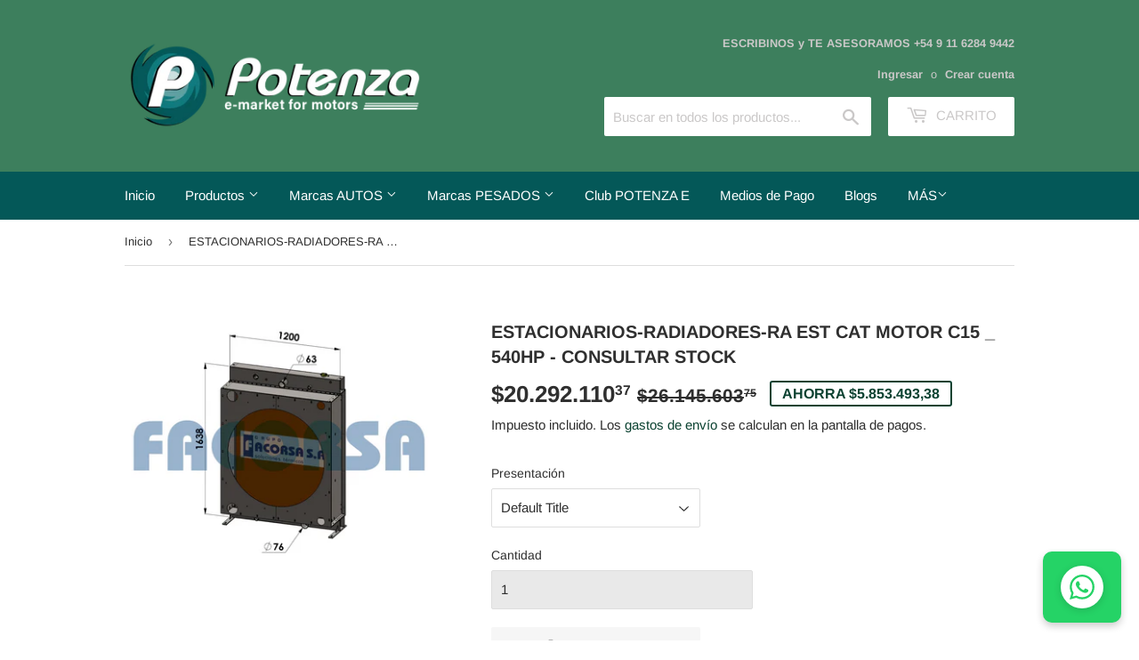

--- FILE ---
content_type: text/html; charset=utf-8
request_url: https://potenzaemarket.com/products/repuestos-de-motor-radiador-farc4508faes
body_size: 27085
content:
<!doctype html>
<html class="no-touch no-js" lang="es">
<head>
       










  <script>(function(H){H.className=H.className.replace(/\bno-js\b/,'js')})(document.documentElement)</script>
  <!-- Basic page needs ================================================== -->
  <meta charset="utf-8">
  <meta http-equiv="X-UA-Compatible" content="IE=edge,chrome=1">

  
  <link rel="shortcut icon" href="//potenzaemarket.com/cdn/shop/files/favicon_32x32.png?v=1623436671" type="image/png" />
  

  <!-- Title and description ================================================== -->
  <title>
  ESTACIONARIOS-RADIADORES-RA EST CAT MOTOR C15 _ 540HP - CONSULTAR STOC &ndash; Potenza e-market
  </title>

  
    <meta name="description" content="RADIADORES.|RA EST CAT MOTOR C15 _ 540HPFACORSA R.|Combustible: Diesel.|Motor: CAT C15.|Caja: .|Aire: .|A??o: .|Alto: 135.|Ancho: 109.|Hileras: 6.|Espesor: 8.5.|Clase: COBRE/BRONCE.|Aplicaci??n: Estacionarios.|Origen: Naci">
  

  <!-- Product meta ================================================== -->
  <!-- /snippets/social-meta-tags.liquid -->




<meta property="og:site_name" content="Potenza e-market">
<meta property="og:url" content="https://potenzaemarket.com/products/repuestos-de-motor-radiador-farc4508faes">
<meta property="og:title" content="ESTACIONARIOS-RADIADORES-RA EST CAT MOTOR C15 _ 540HP - CONSULTAR STOC">
<meta property="og:type" content="product">
<meta property="og:description" content="RADIADORES.|RA EST CAT MOTOR C15 _ 540HPFACORSA R.|Combustible: Diesel.|Motor: CAT C15.|Caja: .|Aire: .|A??o: .|Alto: 135.|Ancho: 109.|Hileras: 6.|Espesor: 8.5.|Clase: COBRE/BRONCE.|Aplicaci??n: Estacionarios.|Origen: Naci">

  <meta property="og:price:amount" content="20.292.110,37">
  <meta property="og:price:currency" content="ARS">

<meta property="og:image" content="http://potenzaemarket.com/cdn/shop/products/4508_b9045d5a-8bff-40b3-8e4f-209d298919c5_1200x1200.png?v=1627771503">
<meta property="og:image:secure_url" content="https://potenzaemarket.com/cdn/shop/products/4508_b9045d5a-8bff-40b3-8e4f-209d298919c5_1200x1200.png?v=1627771503">


  <meta name="twitter:site" content="@EmarketPotenza">

<meta name="twitter:card" content="summary_large_image">
<meta name="twitter:title" content="ESTACIONARIOS-RADIADORES-RA EST CAT MOTOR C15 _ 540HP - CONSULTAR STOC">
<meta name="twitter:description" content="RADIADORES.|RA EST CAT MOTOR C15 _ 540HPFACORSA R.|Combustible: Diesel.|Motor: CAT C15.|Caja: .|Aire: .|A??o: .|Alto: 135.|Ancho: 109.|Hileras: 6.|Espesor: 8.5.|Clase: COBRE/BRONCE.|Aplicaci??n: Estacionarios.|Origen: Naci">


  <!-- CSS3 variables ================================================== -->
  <style data-shopify>
  :root {
    --color-body-text: #2e2e2e;
    --color-body: #ffffff;
  }
</style>


  <!-- Helpers ================================================== -->
  <link rel="canonical" href="https://potenzaemarket.com/products/repuestos-de-motor-radiador-farc4508faes">
  <meta name="viewport" content="width=device-width,initial-scale=1">

  <!-- CSS ================================================== -->
  <link href="//potenzaemarket.com/cdn/shop/t/4/assets/theme.scss.css?v=59215843698398733901767787216" rel="stylesheet" type="text/css" media="all" />

  <script>

    var moneyFormat = '${{amount_with_comma_separator}}';

    var theme = {
      strings:{
        product:{
          unavailable: "No disponible",
          will_be_in_stock_after:"Estará disponible después [date]",
          only_left:"¡Solo 1 restantes!",
          unitPrice: "Precio unitario",
          unitPriceSeparator: "por"
        },
        navigation:{
          more_link: "Más"
        },
        map:{
          addressError: "No se puede encontrar esa dirección",
          addressNoResults: "No results for that address",
          addressQueryLimit: "Se ha excedido el límite de uso de la API de Google . Considere la posibilidad de actualizar a un \u003ca href=\"https:\/\/developers.google.com\/maps\/premium\/usage-limits\"\u003ePlan Premium\u003c\/a\u003e.",
          authError: "Hubo un problema de autenticación con su cuenta de Google Maps API."
        }
      },
      settings:{
        cartType: "page"
      }
    };</script>

  <!-- Header hook for plugins ================================================== -->
  <script>window.performance && window.performance.mark && window.performance.mark('shopify.content_for_header.start');</script><meta name="google-site-verification" content="EMBSfqazcKbI5ax18gfe3Vy34h-qp8gTm4cIpIAJv-4">
<meta name="facebook-domain-verification" content="rnzler9blhmx47wuwbjkl6gdtdhz0u">
<meta id="shopify-digital-wallet" name="shopify-digital-wallet" content="/56866177187/digital_wallets/dialog">
<link rel="alternate" type="application/json+oembed" href="https://potenzaemarket.com/products/repuestos-de-motor-radiador-farc4508faes.oembed">
<script async="async" src="/checkouts/internal/preloads.js?locale=es-AR"></script>
<script id="shopify-features" type="application/json">{"accessToken":"138e336eb541ae2210549edba9f7b538","betas":["rich-media-storefront-analytics"],"domain":"potenzaemarket.com","predictiveSearch":true,"shopId":56866177187,"locale":"es"}</script>
<script>var Shopify = Shopify || {};
Shopify.shop = "potenza-e-market.myshopify.com";
Shopify.locale = "es";
Shopify.currency = {"active":"ARS","rate":"1.0"};
Shopify.country = "AR";
Shopify.theme = {"name":"Supply","id":123093516451,"schema_name":"Supply","schema_version":"9.5.1","theme_store_id":679,"role":"main"};
Shopify.theme.handle = "null";
Shopify.theme.style = {"id":null,"handle":null};
Shopify.cdnHost = "potenzaemarket.com/cdn";
Shopify.routes = Shopify.routes || {};
Shopify.routes.root = "/";</script>
<script type="module">!function(o){(o.Shopify=o.Shopify||{}).modules=!0}(window);</script>
<script>!function(o){function n(){var o=[];function n(){o.push(Array.prototype.slice.apply(arguments))}return n.q=o,n}var t=o.Shopify=o.Shopify||{};t.loadFeatures=n(),t.autoloadFeatures=n()}(window);</script>
<script id="shop-js-analytics" type="application/json">{"pageType":"product"}</script>
<script defer="defer" async type="module" src="//potenzaemarket.com/cdn/shopifycloud/shop-js/modules/v2/client.init-shop-cart-sync_2Gr3Q33f.es.esm.js"></script>
<script defer="defer" async type="module" src="//potenzaemarket.com/cdn/shopifycloud/shop-js/modules/v2/chunk.common_noJfOIa7.esm.js"></script>
<script defer="defer" async type="module" src="//potenzaemarket.com/cdn/shopifycloud/shop-js/modules/v2/chunk.modal_Deo2FJQo.esm.js"></script>
<script type="module">
  await import("//potenzaemarket.com/cdn/shopifycloud/shop-js/modules/v2/client.init-shop-cart-sync_2Gr3Q33f.es.esm.js");
await import("//potenzaemarket.com/cdn/shopifycloud/shop-js/modules/v2/chunk.common_noJfOIa7.esm.js");
await import("//potenzaemarket.com/cdn/shopifycloud/shop-js/modules/v2/chunk.modal_Deo2FJQo.esm.js");

  window.Shopify.SignInWithShop?.initShopCartSync?.({"fedCMEnabled":true,"windoidEnabled":true});

</script>
<script>(function() {
  var isLoaded = false;
  function asyncLoad() {
    if (isLoaded) return;
    isLoaded = true;
    var urls = ["https:\/\/scripttags.jst.ai\/shopify_justuno_56866177187_d81ad3f0-10b3-11ec-bf06-257b7ee91d89.js?shop=potenza-e-market.myshopify.com"];
    for (var i = 0; i < urls.length; i++) {
      var s = document.createElement('script');
      s.type = 'text/javascript';
      s.async = true;
      s.src = urls[i];
      var x = document.getElementsByTagName('script')[0];
      x.parentNode.insertBefore(s, x);
    }
  };
  if(window.attachEvent) {
    window.attachEvent('onload', asyncLoad);
  } else {
    window.addEventListener('load', asyncLoad, false);
  }
})();</script>
<script id="__st">var __st={"a":56866177187,"offset":-10800,"reqid":"460e4b84-9c7e-4142-bf69-ad750196d972-1769450264","pageurl":"potenzaemarket.com\/products\/repuestos-de-motor-radiador-farc4508faes","u":"cefe8ffc7ac8","p":"product","rtyp":"product","rid":7160011325603};</script>
<script>window.ShopifyPaypalV4VisibilityTracking = true;</script>
<script id="captcha-bootstrap">!function(){'use strict';const t='contact',e='account',n='new_comment',o=[[t,t],['blogs',n],['comments',n],[t,'customer']],c=[[e,'customer_login'],[e,'guest_login'],[e,'recover_customer_password'],[e,'create_customer']],r=t=>t.map((([t,e])=>`form[action*='/${t}']:not([data-nocaptcha='true']) input[name='form_type'][value='${e}']`)).join(','),a=t=>()=>t?[...document.querySelectorAll(t)].map((t=>t.form)):[];function s(){const t=[...o],e=r(t);return a(e)}const i='password',u='form_key',d=['recaptcha-v3-token','g-recaptcha-response','h-captcha-response',i],f=()=>{try{return window.sessionStorage}catch{return}},m='__shopify_v',_=t=>t.elements[u];function p(t,e,n=!1){try{const o=window.sessionStorage,c=JSON.parse(o.getItem(e)),{data:r}=function(t){const{data:e,action:n}=t;return t[m]||n?{data:e,action:n}:{data:t,action:n}}(c);for(const[e,n]of Object.entries(r))t.elements[e]&&(t.elements[e].value=n);n&&o.removeItem(e)}catch(o){console.error('form repopulation failed',{error:o})}}const l='form_type',E='cptcha';function T(t){t.dataset[E]=!0}const w=window,h=w.document,L='Shopify',v='ce_forms',y='captcha';let A=!1;((t,e)=>{const n=(g='f06e6c50-85a8-45c8-87d0-21a2b65856fe',I='https://cdn.shopify.com/shopifycloud/storefront-forms-hcaptcha/ce_storefront_forms_captcha_hcaptcha.v1.5.2.iife.js',D={infoText:'Protegido por hCaptcha',privacyText:'Privacidad',termsText:'Términos'},(t,e,n)=>{const o=w[L][v],c=o.bindForm;if(c)return c(t,g,e,D).then(n);var r;o.q.push([[t,g,e,D],n]),r=I,A||(h.body.append(Object.assign(h.createElement('script'),{id:'captcha-provider',async:!0,src:r})),A=!0)});var g,I,D;w[L]=w[L]||{},w[L][v]=w[L][v]||{},w[L][v].q=[],w[L][y]=w[L][y]||{},w[L][y].protect=function(t,e){n(t,void 0,e),T(t)},Object.freeze(w[L][y]),function(t,e,n,w,h,L){const[v,y,A,g]=function(t,e,n){const i=e?o:[],u=t?c:[],d=[...i,...u],f=r(d),m=r(i),_=r(d.filter((([t,e])=>n.includes(e))));return[a(f),a(m),a(_),s()]}(w,h,L),I=t=>{const e=t.target;return e instanceof HTMLFormElement?e:e&&e.form},D=t=>v().includes(t);t.addEventListener('submit',(t=>{const e=I(t);if(!e)return;const n=D(e)&&!e.dataset.hcaptchaBound&&!e.dataset.recaptchaBound,o=_(e),c=g().includes(e)&&(!o||!o.value);(n||c)&&t.preventDefault(),c&&!n&&(function(t){try{if(!f())return;!function(t){const e=f();if(!e)return;const n=_(t);if(!n)return;const o=n.value;o&&e.removeItem(o)}(t);const e=Array.from(Array(32),(()=>Math.random().toString(36)[2])).join('');!function(t,e){_(t)||t.append(Object.assign(document.createElement('input'),{type:'hidden',name:u})),t.elements[u].value=e}(t,e),function(t,e){const n=f();if(!n)return;const o=[...t.querySelectorAll(`input[type='${i}']`)].map((({name:t})=>t)),c=[...d,...o],r={};for(const[a,s]of new FormData(t).entries())c.includes(a)||(r[a]=s);n.setItem(e,JSON.stringify({[m]:1,action:t.action,data:r}))}(t,e)}catch(e){console.error('failed to persist form',e)}}(e),e.submit())}));const S=(t,e)=>{t&&!t.dataset[E]&&(n(t,e.some((e=>e===t))),T(t))};for(const o of['focusin','change'])t.addEventListener(o,(t=>{const e=I(t);D(e)&&S(e,y())}));const B=e.get('form_key'),M=e.get(l),P=B&&M;t.addEventListener('DOMContentLoaded',(()=>{const t=y();if(P)for(const e of t)e.elements[l].value===M&&p(e,B);[...new Set([...A(),...v().filter((t=>'true'===t.dataset.shopifyCaptcha))])].forEach((e=>S(e,t)))}))}(h,new URLSearchParams(w.location.search),n,t,e,['guest_login'])})(!0,!0)}();</script>
<script integrity="sha256-4kQ18oKyAcykRKYeNunJcIwy7WH5gtpwJnB7kiuLZ1E=" data-source-attribution="shopify.loadfeatures" defer="defer" src="//potenzaemarket.com/cdn/shopifycloud/storefront/assets/storefront/load_feature-a0a9edcb.js" crossorigin="anonymous"></script>
<script data-source-attribution="shopify.dynamic_checkout.dynamic.init">var Shopify=Shopify||{};Shopify.PaymentButton=Shopify.PaymentButton||{isStorefrontPortableWallets:!0,init:function(){window.Shopify.PaymentButton.init=function(){};var t=document.createElement("script");t.src="https://potenzaemarket.com/cdn/shopifycloud/portable-wallets/latest/portable-wallets.es.js",t.type="module",document.head.appendChild(t)}};
</script>
<script data-source-attribution="shopify.dynamic_checkout.buyer_consent">
  function portableWalletsHideBuyerConsent(e){var t=document.getElementById("shopify-buyer-consent"),n=document.getElementById("shopify-subscription-policy-button");t&&n&&(t.classList.add("hidden"),t.setAttribute("aria-hidden","true"),n.removeEventListener("click",e))}function portableWalletsShowBuyerConsent(e){var t=document.getElementById("shopify-buyer-consent"),n=document.getElementById("shopify-subscription-policy-button");t&&n&&(t.classList.remove("hidden"),t.removeAttribute("aria-hidden"),n.addEventListener("click",e))}window.Shopify?.PaymentButton&&(window.Shopify.PaymentButton.hideBuyerConsent=portableWalletsHideBuyerConsent,window.Shopify.PaymentButton.showBuyerConsent=portableWalletsShowBuyerConsent);
</script>
<script>
  function portableWalletsCleanup(e){e&&e.src&&console.error("Failed to load portable wallets script "+e.src);var t=document.querySelectorAll("shopify-accelerated-checkout .shopify-payment-button__skeleton, shopify-accelerated-checkout-cart .wallet-cart-button__skeleton"),e=document.getElementById("shopify-buyer-consent");for(let e=0;e<t.length;e++)t[e].remove();e&&e.remove()}function portableWalletsNotLoadedAsModule(e){e instanceof ErrorEvent&&"string"==typeof e.message&&e.message.includes("import.meta")&&"string"==typeof e.filename&&e.filename.includes("portable-wallets")&&(window.removeEventListener("error",portableWalletsNotLoadedAsModule),window.Shopify.PaymentButton.failedToLoad=e,"loading"===document.readyState?document.addEventListener("DOMContentLoaded",window.Shopify.PaymentButton.init):window.Shopify.PaymentButton.init())}window.addEventListener("error",portableWalletsNotLoadedAsModule);
</script>

<script type="module" src="https://potenzaemarket.com/cdn/shopifycloud/portable-wallets/latest/portable-wallets.es.js" onError="portableWalletsCleanup(this)" crossorigin="anonymous"></script>
<script nomodule>
  document.addEventListener("DOMContentLoaded", portableWalletsCleanup);
</script>

<link id="shopify-accelerated-checkout-styles" rel="stylesheet" media="screen" href="https://potenzaemarket.com/cdn/shopifycloud/portable-wallets/latest/accelerated-checkout-backwards-compat.css" crossorigin="anonymous">
<style id="shopify-accelerated-checkout-cart">
        #shopify-buyer-consent {
  margin-top: 1em;
  display: inline-block;
  width: 100%;
}

#shopify-buyer-consent.hidden {
  display: none;
}

#shopify-subscription-policy-button {
  background: none;
  border: none;
  padding: 0;
  text-decoration: underline;
  font-size: inherit;
  cursor: pointer;
}

#shopify-subscription-policy-button::before {
  box-shadow: none;
}

      </style>

<script>window.performance && window.performance.mark && window.performance.mark('shopify.content_for_header.end');</script>

  
  

  <script src="//potenzaemarket.com/cdn/shop/t/4/assets/jquery-2.2.3.min.js?v=58211863146907186831621610843" type="text/javascript"></script>

  <script src="//potenzaemarket.com/cdn/shop/t/4/assets/lazysizes.min.js?v=8147953233334221341621610844" async="async"></script>
  <script src="//potenzaemarket.com/cdn/shop/t/4/assets/vendor.js?v=106177282645720727331621610846" defer="defer"></script>
  <script src="//potenzaemarket.com/cdn/shop/t/4/assets/theme.js?v=160150233971034957171744625663" defer="defer"></script>



                
 <script defer>

  /**
   * IMPORTANT!
   * Do not edit this file. Any changes made could be overwritten by at
   * any time. If you need assistance, please reach out to us at support@gist-apps.com.
   */

  if (typeof(GIST) == 'undefined') {
    window.GIST = GIST = {};
  }
  if (typeof(GIST.f) == 'undefined') {
    GIST.f = {};
  }

  GIST.f._isEmpty = function(obj){

    for(var prop in obj) {
      if(obj.hasOwnProperty(prop)) {
        return false;
      }
    }

    return JSON.stringify(obj) === JSON.stringify({});

  };

</script>

  	 
<script src="https://cdn.shopify.com/extensions/4e276193-403c-423f-833c-fefed71819cf/forms-2298/assets/shopify-forms-loader.js" type="text/javascript" defer="defer"></script>
<link href="https://monorail-edge.shopifysvc.com" rel="dns-prefetch">
<script>(function(){if ("sendBeacon" in navigator && "performance" in window) {try {var session_token_from_headers = performance.getEntriesByType('navigation')[0].serverTiming.find(x => x.name == '_s').description;} catch {var session_token_from_headers = undefined;}var session_cookie_matches = document.cookie.match(/_shopify_s=([^;]*)/);var session_token_from_cookie = session_cookie_matches && session_cookie_matches.length === 2 ? session_cookie_matches[1] : "";var session_token = session_token_from_headers || session_token_from_cookie || "";function handle_abandonment_event(e) {var entries = performance.getEntries().filter(function(entry) {return /monorail-edge.shopifysvc.com/.test(entry.name);});if (!window.abandonment_tracked && entries.length === 0) {window.abandonment_tracked = true;var currentMs = Date.now();var navigation_start = performance.timing.navigationStart;var payload = {shop_id: 56866177187,url: window.location.href,navigation_start,duration: currentMs - navigation_start,session_token,page_type: "product"};window.navigator.sendBeacon("https://monorail-edge.shopifysvc.com/v1/produce", JSON.stringify({schema_id: "online_store_buyer_site_abandonment/1.1",payload: payload,metadata: {event_created_at_ms: currentMs,event_sent_at_ms: currentMs}}));}}window.addEventListener('pagehide', handle_abandonment_event);}}());</script>
<script id="web-pixels-manager-setup">(function e(e,d,r,n,o){if(void 0===o&&(o={}),!Boolean(null===(a=null===(i=window.Shopify)||void 0===i?void 0:i.analytics)||void 0===a?void 0:a.replayQueue)){var i,a;window.Shopify=window.Shopify||{};var t=window.Shopify;t.analytics=t.analytics||{};var s=t.analytics;s.replayQueue=[],s.publish=function(e,d,r){return s.replayQueue.push([e,d,r]),!0};try{self.performance.mark("wpm:start")}catch(e){}var l=function(){var e={modern:/Edge?\/(1{2}[4-9]|1[2-9]\d|[2-9]\d{2}|\d{4,})\.\d+(\.\d+|)|Firefox\/(1{2}[4-9]|1[2-9]\d|[2-9]\d{2}|\d{4,})\.\d+(\.\d+|)|Chrom(ium|e)\/(9{2}|\d{3,})\.\d+(\.\d+|)|(Maci|X1{2}).+ Version\/(15\.\d+|(1[6-9]|[2-9]\d|\d{3,})\.\d+)([,.]\d+|)( \(\w+\)|)( Mobile\/\w+|) Safari\/|Chrome.+OPR\/(9{2}|\d{3,})\.\d+\.\d+|(CPU[ +]OS|iPhone[ +]OS|CPU[ +]iPhone|CPU IPhone OS|CPU iPad OS)[ +]+(15[._]\d+|(1[6-9]|[2-9]\d|\d{3,})[._]\d+)([._]\d+|)|Android:?[ /-](13[3-9]|1[4-9]\d|[2-9]\d{2}|\d{4,})(\.\d+|)(\.\d+|)|Android.+Firefox\/(13[5-9]|1[4-9]\d|[2-9]\d{2}|\d{4,})\.\d+(\.\d+|)|Android.+Chrom(ium|e)\/(13[3-9]|1[4-9]\d|[2-9]\d{2}|\d{4,})\.\d+(\.\d+|)|SamsungBrowser\/([2-9]\d|\d{3,})\.\d+/,legacy:/Edge?\/(1[6-9]|[2-9]\d|\d{3,})\.\d+(\.\d+|)|Firefox\/(5[4-9]|[6-9]\d|\d{3,})\.\d+(\.\d+|)|Chrom(ium|e)\/(5[1-9]|[6-9]\d|\d{3,})\.\d+(\.\d+|)([\d.]+$|.*Safari\/(?![\d.]+ Edge\/[\d.]+$))|(Maci|X1{2}).+ Version\/(10\.\d+|(1[1-9]|[2-9]\d|\d{3,})\.\d+)([,.]\d+|)( \(\w+\)|)( Mobile\/\w+|) Safari\/|Chrome.+OPR\/(3[89]|[4-9]\d|\d{3,})\.\d+\.\d+|(CPU[ +]OS|iPhone[ +]OS|CPU[ +]iPhone|CPU IPhone OS|CPU iPad OS)[ +]+(10[._]\d+|(1[1-9]|[2-9]\d|\d{3,})[._]\d+)([._]\d+|)|Android:?[ /-](13[3-9]|1[4-9]\d|[2-9]\d{2}|\d{4,})(\.\d+|)(\.\d+|)|Mobile Safari.+OPR\/([89]\d|\d{3,})\.\d+\.\d+|Android.+Firefox\/(13[5-9]|1[4-9]\d|[2-9]\d{2}|\d{4,})\.\d+(\.\d+|)|Android.+Chrom(ium|e)\/(13[3-9]|1[4-9]\d|[2-9]\d{2}|\d{4,})\.\d+(\.\d+|)|Android.+(UC? ?Browser|UCWEB|U3)[ /]?(15\.([5-9]|\d{2,})|(1[6-9]|[2-9]\d|\d{3,})\.\d+)\.\d+|SamsungBrowser\/(5\.\d+|([6-9]|\d{2,})\.\d+)|Android.+MQ{2}Browser\/(14(\.(9|\d{2,})|)|(1[5-9]|[2-9]\d|\d{3,})(\.\d+|))(\.\d+|)|K[Aa][Ii]OS\/(3\.\d+|([4-9]|\d{2,})\.\d+)(\.\d+|)/},d=e.modern,r=e.legacy,n=navigator.userAgent;return n.match(d)?"modern":n.match(r)?"legacy":"unknown"}(),u="modern"===l?"modern":"legacy",c=(null!=n?n:{modern:"",legacy:""})[u],f=function(e){return[e.baseUrl,"/wpm","/b",e.hashVersion,"modern"===e.buildTarget?"m":"l",".js"].join("")}({baseUrl:d,hashVersion:r,buildTarget:u}),m=function(e){var d=e.version,r=e.bundleTarget,n=e.surface,o=e.pageUrl,i=e.monorailEndpoint;return{emit:function(e){var a=e.status,t=e.errorMsg,s=(new Date).getTime(),l=JSON.stringify({metadata:{event_sent_at_ms:s},events:[{schema_id:"web_pixels_manager_load/3.1",payload:{version:d,bundle_target:r,page_url:o,status:a,surface:n,error_msg:t},metadata:{event_created_at_ms:s}}]});if(!i)return console&&console.warn&&console.warn("[Web Pixels Manager] No Monorail endpoint provided, skipping logging."),!1;try{return self.navigator.sendBeacon.bind(self.navigator)(i,l)}catch(e){}var u=new XMLHttpRequest;try{return u.open("POST",i,!0),u.setRequestHeader("Content-Type","text/plain"),u.send(l),!0}catch(e){return console&&console.warn&&console.warn("[Web Pixels Manager] Got an unhandled error while logging to Monorail."),!1}}}}({version:r,bundleTarget:l,surface:e.surface,pageUrl:self.location.href,monorailEndpoint:e.monorailEndpoint});try{o.browserTarget=l,function(e){var d=e.src,r=e.async,n=void 0===r||r,o=e.onload,i=e.onerror,a=e.sri,t=e.scriptDataAttributes,s=void 0===t?{}:t,l=document.createElement("script"),u=document.querySelector("head"),c=document.querySelector("body");if(l.async=n,l.src=d,a&&(l.integrity=a,l.crossOrigin="anonymous"),s)for(var f in s)if(Object.prototype.hasOwnProperty.call(s,f))try{l.dataset[f]=s[f]}catch(e){}if(o&&l.addEventListener("load",o),i&&l.addEventListener("error",i),u)u.appendChild(l);else{if(!c)throw new Error("Did not find a head or body element to append the script");c.appendChild(l)}}({src:f,async:!0,onload:function(){if(!function(){var e,d;return Boolean(null===(d=null===(e=window.Shopify)||void 0===e?void 0:e.analytics)||void 0===d?void 0:d.initialized)}()){var d=window.webPixelsManager.init(e)||void 0;if(d){var r=window.Shopify.analytics;r.replayQueue.forEach((function(e){var r=e[0],n=e[1],o=e[2];d.publishCustomEvent(r,n,o)})),r.replayQueue=[],r.publish=d.publishCustomEvent,r.visitor=d.visitor,r.initialized=!0}}},onerror:function(){return m.emit({status:"failed",errorMsg:"".concat(f," has failed to load")})},sri:function(e){var d=/^sha384-[A-Za-z0-9+/=]+$/;return"string"==typeof e&&d.test(e)}(c)?c:"",scriptDataAttributes:o}),m.emit({status:"loading"})}catch(e){m.emit({status:"failed",errorMsg:(null==e?void 0:e.message)||"Unknown error"})}}})({shopId: 56866177187,storefrontBaseUrl: "https://potenzaemarket.com",extensionsBaseUrl: "https://extensions.shopifycdn.com/cdn/shopifycloud/web-pixels-manager",monorailEndpoint: "https://monorail-edge.shopifysvc.com/unstable/produce_batch",surface: "storefront-renderer",enabledBetaFlags: ["2dca8a86"],webPixelsConfigList: [{"id":"1509916917","configuration":"{\"accountID\":\"potenza-e-market\"}","eventPayloadVersion":"v1","runtimeContext":"STRICT","scriptVersion":"5503eca56790d6863e31590c8c364ee3","type":"APP","apiClientId":12388204545,"privacyPurposes":["ANALYTICS","MARKETING","SALE_OF_DATA"],"dataSharingAdjustments":{"protectedCustomerApprovalScopes":["read_customer_email","read_customer_name","read_customer_personal_data","read_customer_phone"]}},{"id":"1360560373","configuration":"{\"pixel_id\":\"137929792706566\",\"pixel_type\":\"facebook_pixel\"}","eventPayloadVersion":"v1","runtimeContext":"OPEN","scriptVersion":"ca16bc87fe92b6042fbaa3acc2fbdaa6","type":"APP","apiClientId":2329312,"privacyPurposes":["ANALYTICS","MARKETING","SALE_OF_DATA"],"dataSharingAdjustments":{"protectedCustomerApprovalScopes":["read_customer_address","read_customer_email","read_customer_name","read_customer_personal_data","read_customer_phone"]}},{"id":"506527989","configuration":"{\"config\":\"{\\\"google_tag_ids\\\":[\\\"AW-378778632\\\",\\\"GT-NSSSCX7\\\"],\\\"target_country\\\":\\\"AR\\\",\\\"gtag_events\\\":[{\\\"type\\\":\\\"begin_checkout\\\",\\\"action_label\\\":\\\"AW-378778632\\\/0dSYCJyLtecCEIjozrQB\\\"},{\\\"type\\\":\\\"search\\\",\\\"action_label\\\":\\\"AW-378778632\\\/or0VCJ-LtecCEIjozrQB\\\"},{\\\"type\\\":\\\"view_item\\\",\\\"action_label\\\":[\\\"AW-378778632\\\/C49oCJaLtecCEIjozrQB\\\",\\\"MC-C7FZ106BBD\\\"]},{\\\"type\\\":\\\"purchase\\\",\\\"action_label\\\":[\\\"AW-378778632\\\/yx6FCJOLtecCEIjozrQB\\\",\\\"MC-C7FZ106BBD\\\"]},{\\\"type\\\":\\\"page_view\\\",\\\"action_label\\\":[\\\"AW-378778632\\\/3rBnCJCLtecCEIjozrQB\\\",\\\"MC-C7FZ106BBD\\\"]},{\\\"type\\\":\\\"add_payment_info\\\",\\\"action_label\\\":\\\"AW-378778632\\\/-0xTCJqMtecCEIjozrQB\\\"},{\\\"type\\\":\\\"add_to_cart\\\",\\\"action_label\\\":\\\"AW-378778632\\\/vL-zCJmLtecCEIjozrQB\\\"}],\\\"enable_monitoring_mode\\\":false}\"}","eventPayloadVersion":"v1","runtimeContext":"OPEN","scriptVersion":"b2a88bafab3e21179ed38636efcd8a93","type":"APP","apiClientId":1780363,"privacyPurposes":[],"dataSharingAdjustments":{"protectedCustomerApprovalScopes":["read_customer_address","read_customer_email","read_customer_name","read_customer_personal_data","read_customer_phone"]}},{"id":"8126709","eventPayloadVersion":"1","runtimeContext":"LAX","scriptVersion":"6","type":"CUSTOM","privacyPurposes":["ANALYTICS","MARKETING","SALE_OF_DATA"],"name":"Iron Pixel"},{"id":"shopify-app-pixel","configuration":"{}","eventPayloadVersion":"v1","runtimeContext":"STRICT","scriptVersion":"0450","apiClientId":"shopify-pixel","type":"APP","privacyPurposes":["ANALYTICS","MARKETING"]},{"id":"shopify-custom-pixel","eventPayloadVersion":"v1","runtimeContext":"LAX","scriptVersion":"0450","apiClientId":"shopify-pixel","type":"CUSTOM","privacyPurposes":["ANALYTICS","MARKETING"]}],isMerchantRequest: false,initData: {"shop":{"name":"Potenza e-market","paymentSettings":{"currencyCode":"ARS"},"myshopifyDomain":"potenza-e-market.myshopify.com","countryCode":"AR","storefrontUrl":"https:\/\/potenzaemarket.com"},"customer":null,"cart":null,"checkout":null,"productVariants":[{"price":{"amount":20292110.37,"currencyCode":"ARS"},"product":{"title":"ESTACIONARIOS-RADIADORES-RA EST CAT MOTOR C15 _ 540HP -  CONSULTAR STOCK","vendor":"FACORSA","id":"7160011325603","untranslatedTitle":"ESTACIONARIOS-RADIADORES-RA EST CAT MOTOR C15 _ 540HP -  CONSULTAR STOCK","url":"\/products\/repuestos-de-motor-radiador-farc4508faes","type":"Repuestos de Motor"},"id":"47382066495733","image":{"src":"\/\/potenzaemarket.com\/cdn\/shop\/products\/4508_b9045d5a-8bff-40b3-8e4f-209d298919c5.png?v=1627771503"},"sku":"FARC4508FAES","title":"Default Title","untranslatedTitle":"Default Title"}],"purchasingCompany":null},},"https://potenzaemarket.com/cdn","fcfee988w5aeb613cpc8e4bc33m6693e112",{"modern":"","legacy":""},{"shopId":"56866177187","storefrontBaseUrl":"https:\/\/potenzaemarket.com","extensionBaseUrl":"https:\/\/extensions.shopifycdn.com\/cdn\/shopifycloud\/web-pixels-manager","surface":"storefront-renderer","enabledBetaFlags":"[\"2dca8a86\"]","isMerchantRequest":"false","hashVersion":"fcfee988w5aeb613cpc8e4bc33m6693e112","publish":"custom","events":"[[\"page_viewed\",{}],[\"product_viewed\",{\"productVariant\":{\"price\":{\"amount\":20292110.37,\"currencyCode\":\"ARS\"},\"product\":{\"title\":\"ESTACIONARIOS-RADIADORES-RA EST CAT MOTOR C15 _ 540HP -  CONSULTAR STOCK\",\"vendor\":\"FACORSA\",\"id\":\"7160011325603\",\"untranslatedTitle\":\"ESTACIONARIOS-RADIADORES-RA EST CAT MOTOR C15 _ 540HP -  CONSULTAR STOCK\",\"url\":\"\/products\/repuestos-de-motor-radiador-farc4508faes\",\"type\":\"Repuestos de Motor\"},\"id\":\"47382066495733\",\"image\":{\"src\":\"\/\/potenzaemarket.com\/cdn\/shop\/products\/4508_b9045d5a-8bff-40b3-8e4f-209d298919c5.png?v=1627771503\"},\"sku\":\"FARC4508FAES\",\"title\":\"Default Title\",\"untranslatedTitle\":\"Default Title\"}}]]"});</script><script>
  window.ShopifyAnalytics = window.ShopifyAnalytics || {};
  window.ShopifyAnalytics.meta = window.ShopifyAnalytics.meta || {};
  window.ShopifyAnalytics.meta.currency = 'ARS';
  var meta = {"product":{"id":7160011325603,"gid":"gid:\/\/shopify\/Product\/7160011325603","vendor":"FACORSA","type":"Repuestos de Motor","handle":"repuestos-de-motor-radiador-farc4508faes","variants":[{"id":47382066495733,"price":2029211037,"name":"ESTACIONARIOS-RADIADORES-RA EST CAT MOTOR C15 _ 540HP -  CONSULTAR STOCK","public_title":null,"sku":"FARC4508FAES"}],"remote":false},"page":{"pageType":"product","resourceType":"product","resourceId":7160011325603,"requestId":"460e4b84-9c7e-4142-bf69-ad750196d972-1769450264"}};
  for (var attr in meta) {
    window.ShopifyAnalytics.meta[attr] = meta[attr];
  }
</script>
<script class="analytics">
  (function () {
    var customDocumentWrite = function(content) {
      var jquery = null;

      if (window.jQuery) {
        jquery = window.jQuery;
      } else if (window.Checkout && window.Checkout.$) {
        jquery = window.Checkout.$;
      }

      if (jquery) {
        jquery('body').append(content);
      }
    };

    var hasLoggedConversion = function(token) {
      if (token) {
        return document.cookie.indexOf('loggedConversion=' + token) !== -1;
      }
      return false;
    }

    var setCookieIfConversion = function(token) {
      if (token) {
        var twoMonthsFromNow = new Date(Date.now());
        twoMonthsFromNow.setMonth(twoMonthsFromNow.getMonth() + 2);

        document.cookie = 'loggedConversion=' + token + '; expires=' + twoMonthsFromNow;
      }
    }

    var trekkie = window.ShopifyAnalytics.lib = window.trekkie = window.trekkie || [];
    if (trekkie.integrations) {
      return;
    }
    trekkie.methods = [
      'identify',
      'page',
      'ready',
      'track',
      'trackForm',
      'trackLink'
    ];
    trekkie.factory = function(method) {
      return function() {
        var args = Array.prototype.slice.call(arguments);
        args.unshift(method);
        trekkie.push(args);
        return trekkie;
      };
    };
    for (var i = 0; i < trekkie.methods.length; i++) {
      var key = trekkie.methods[i];
      trekkie[key] = trekkie.factory(key);
    }
    trekkie.load = function(config) {
      trekkie.config = config || {};
      trekkie.config.initialDocumentCookie = document.cookie;
      var first = document.getElementsByTagName('script')[0];
      var script = document.createElement('script');
      script.type = 'text/javascript';
      script.onerror = function(e) {
        var scriptFallback = document.createElement('script');
        scriptFallback.type = 'text/javascript';
        scriptFallback.onerror = function(error) {
                var Monorail = {
      produce: function produce(monorailDomain, schemaId, payload) {
        var currentMs = new Date().getTime();
        var event = {
          schema_id: schemaId,
          payload: payload,
          metadata: {
            event_created_at_ms: currentMs,
            event_sent_at_ms: currentMs
          }
        };
        return Monorail.sendRequest("https://" + monorailDomain + "/v1/produce", JSON.stringify(event));
      },
      sendRequest: function sendRequest(endpointUrl, payload) {
        // Try the sendBeacon API
        if (window && window.navigator && typeof window.navigator.sendBeacon === 'function' && typeof window.Blob === 'function' && !Monorail.isIos12()) {
          var blobData = new window.Blob([payload], {
            type: 'text/plain'
          });

          if (window.navigator.sendBeacon(endpointUrl, blobData)) {
            return true;
          } // sendBeacon was not successful

        } // XHR beacon

        var xhr = new XMLHttpRequest();

        try {
          xhr.open('POST', endpointUrl);
          xhr.setRequestHeader('Content-Type', 'text/plain');
          xhr.send(payload);
        } catch (e) {
          console.log(e);
        }

        return false;
      },
      isIos12: function isIos12() {
        return window.navigator.userAgent.lastIndexOf('iPhone; CPU iPhone OS 12_') !== -1 || window.navigator.userAgent.lastIndexOf('iPad; CPU OS 12_') !== -1;
      }
    };
    Monorail.produce('monorail-edge.shopifysvc.com',
      'trekkie_storefront_load_errors/1.1',
      {shop_id: 56866177187,
      theme_id: 123093516451,
      app_name: "storefront",
      context_url: window.location.href,
      source_url: "//potenzaemarket.com/cdn/s/trekkie.storefront.a804e9514e4efded663580eddd6991fcc12b5451.min.js"});

        };
        scriptFallback.async = true;
        scriptFallback.src = '//potenzaemarket.com/cdn/s/trekkie.storefront.a804e9514e4efded663580eddd6991fcc12b5451.min.js';
        first.parentNode.insertBefore(scriptFallback, first);
      };
      script.async = true;
      script.src = '//potenzaemarket.com/cdn/s/trekkie.storefront.a804e9514e4efded663580eddd6991fcc12b5451.min.js';
      first.parentNode.insertBefore(script, first);
    };
    trekkie.load(
      {"Trekkie":{"appName":"storefront","development":false,"defaultAttributes":{"shopId":56866177187,"isMerchantRequest":null,"themeId":123093516451,"themeCityHash":"14954674821098485919","contentLanguage":"es","currency":"ARS","eventMetadataId":"e38e059c-2dee-487b-aa29-8e9e812c60db"},"isServerSideCookieWritingEnabled":true,"monorailRegion":"shop_domain","enabledBetaFlags":["65f19447"]},"Session Attribution":{},"S2S":{"facebookCapiEnabled":true,"source":"trekkie-storefront-renderer","apiClientId":580111}}
    );

    var loaded = false;
    trekkie.ready(function() {
      if (loaded) return;
      loaded = true;

      window.ShopifyAnalytics.lib = window.trekkie;

      var originalDocumentWrite = document.write;
      document.write = customDocumentWrite;
      try { window.ShopifyAnalytics.merchantGoogleAnalytics.call(this); } catch(error) {};
      document.write = originalDocumentWrite;

      window.ShopifyAnalytics.lib.page(null,{"pageType":"product","resourceType":"product","resourceId":7160011325603,"requestId":"460e4b84-9c7e-4142-bf69-ad750196d972-1769450264","shopifyEmitted":true});

      var match = window.location.pathname.match(/checkouts\/(.+)\/(thank_you|post_purchase)/)
      var token = match? match[1]: undefined;
      if (!hasLoggedConversion(token)) {
        setCookieIfConversion(token);
        window.ShopifyAnalytics.lib.track("Viewed Product",{"currency":"ARS","variantId":47382066495733,"productId":7160011325603,"productGid":"gid:\/\/shopify\/Product\/7160011325603","name":"ESTACIONARIOS-RADIADORES-RA EST CAT MOTOR C15 _ 540HP -  CONSULTAR STOCK","price":"20292110.37","sku":"FARC4508FAES","brand":"FACORSA","variant":null,"category":"Repuestos de Motor","nonInteraction":true,"remote":false},undefined,undefined,{"shopifyEmitted":true});
      window.ShopifyAnalytics.lib.track("monorail:\/\/trekkie_storefront_viewed_product\/1.1",{"currency":"ARS","variantId":47382066495733,"productId":7160011325603,"productGid":"gid:\/\/shopify\/Product\/7160011325603","name":"ESTACIONARIOS-RADIADORES-RA EST CAT MOTOR C15 _ 540HP -  CONSULTAR STOCK","price":"20292110.37","sku":"FARC4508FAES","brand":"FACORSA","variant":null,"category":"Repuestos de Motor","nonInteraction":true,"remote":false,"referer":"https:\/\/potenzaemarket.com\/products\/repuestos-de-motor-radiador-farc4508faes"});
      }
    });


        var eventsListenerScript = document.createElement('script');
        eventsListenerScript.async = true;
        eventsListenerScript.src = "//potenzaemarket.com/cdn/shopifycloud/storefront/assets/shop_events_listener-3da45d37.js";
        document.getElementsByTagName('head')[0].appendChild(eventsListenerScript);

})();</script>
<script
  defer
  src="https://potenzaemarket.com/cdn/shopifycloud/perf-kit/shopify-perf-kit-3.0.4.min.js"
  data-application="storefront-renderer"
  data-shop-id="56866177187"
  data-render-region="gcp-us-east1"
  data-page-type="product"
  data-theme-instance-id="123093516451"
  data-theme-name="Supply"
  data-theme-version="9.5.1"
  data-monorail-region="shop_domain"
  data-resource-timing-sampling-rate="10"
  data-shs="true"
  data-shs-beacon="true"
  data-shs-export-with-fetch="true"
  data-shs-logs-sample-rate="1"
  data-shs-beacon-endpoint="https://potenzaemarket.com/api/collect"
></script>
</head>
            

<body id="estacionarios-radiadores-ra-est-cat-motor-c15-_-540hp-consultar-stoc" class="template-product">

  <div id="shopify-section-header" class="shopify-section header-section"><header class="site-header" role="banner" data-section-id="header" data-section-type="header-section">
  <div class="wrapper">

    <div class="grid--full">
      <div class="grid-item large--one-half">
        
          <div class="h1 header-logo" itemscope itemtype="http://schema.org/Organization">
        
          
          

          <a href="/" itemprop="url">
            <div class="lazyload__image-wrapper no-js header-logo__image" style="max-width:333px;">
              <div style="padding-top:30.962343096234306%;">
                <img class="lazyload js"
                  data-src="//potenzaemarket.com/cdn/shop/files/prueba_5_{width}x.png?v=1623633562"
                  data-widths="[180, 360, 540, 720, 900, 1080, 1296, 1512, 1728, 2048]"
                  data-aspectratio="3.22972972972973"
                  data-sizes="auto"
                  alt="Compras online de lubricantes, filtros y repuestos para autos y agro. Mayoristas y minoristas."
                  style="width:333px;">
              </div>
            </div>
            <noscript>
              
              <img src="//potenzaemarket.com/cdn/shop/files/prueba_5_333x.png?v=1623633562"
                srcset="//potenzaemarket.com/cdn/shop/files/prueba_5_333x.png?v=1623633562 1x, //potenzaemarket.com/cdn/shop/files/prueba_5_333x@2x.png?v=1623633562 1x"
                alt="Compras online de lubricantes, filtros y repuestos para autos y agro. Mayoristas y minoristas."
                itemprop="logo"
                style="max-width:333px;">
            </noscript>
          </a>
          
        
          </div>
        
      </div>

      <div class="grid-item large--one-half text-center large--text-right">
        
          <div class="site-header--text-links">
            
              
                <a href="https://api.whatsapp.com/send/?phone=5491162849442&text&type=phone_number&app_absent=0">
              

                <p>ESCRIBINOS y TE ASESORAMOS +54 9 11 6284 9442</p>

              
                </a>
              
            

            
              <span class="site-header--meta-links medium-down--hide">
                
                  <a href="https://shopify.com/56866177187/account?locale=es&amp;region_country=AR" id="customer_login_link">Ingresar</a>
                  <span class="site-header--spacer">o</span>
                  <a href="https://shopify.com/56866177187/account?locale=es" id="customer_register_link">Crear cuenta</a>
                
              </span>
            
          </div>

          <br class="medium-down--hide">
        

        <form action="/search" method="get" class="search-bar" role="search">
  <input type="hidden" name="type" value="product">

  <input type="search" name="q" value="" placeholder="Buscar en todos los productos..." aria-label="Buscar en todos los productos...">
  <button type="submit" class="search-bar--submit icon-fallback-text">
    <span class="icon icon-search" aria-hidden="true"></span>
    <span class="fallback-text">Buscar</span>
  </button>
</form>


        <a href="/cart" class="header-cart-btn cart-toggle">
          <span class="icon icon-cart"></span>
          Carrito <span class="cart-count cart-badge--desktop hidden-count">0</span>
        </a>
      </div>
    </div>

  </div>
</header>

<div id="mobileNavBar">
  <div class="display-table-cell">
    <button class="menu-toggle mobileNavBar-link" aria-controls="navBar" aria-expanded="false"><span class="icon icon-hamburger" aria-hidden="true"></span>Más</button>
  </div>
  <div class="display-table-cell">
    <a href="/cart" class="cart-toggle mobileNavBar-link">
      <span class="icon icon-cart"></span>
      Carrito <span class="cart-count hidden-count">0</span>
    </a>
  </div>
</div>

<nav class="nav-bar" id="navBar" role="navigation">
  <div class="wrapper">
    <form action="/search" method="get" class="search-bar" role="search">
  <input type="hidden" name="type" value="product">

  <input type="search" name="q" value="" placeholder="Buscar en todos los productos..." aria-label="Buscar en todos los productos...">
  <button type="submit" class="search-bar--submit icon-fallback-text">
    <span class="icon icon-search" aria-hidden="true"></span>
    <span class="fallback-text">Buscar</span>
  </button>
</form>

    <ul class="mobile-nav" id="MobileNav">
  
  
    
      <li>
        <a
          href="/"
          class="mobile-nav--link"
          data-meganav-type="child"
          >
            Inicio
        </a>
      </li>
    
  
    
      
      <li
        class="mobile-nav--has-dropdown "
        aria-haspopup="true">
        <a
          href="/collections/all"
          class="mobile-nav--link"
          data-meganav-type="parent"
          >
            Productos
        </a>
        <button class="icon icon-arrow-down mobile-nav--button"
          aria-expanded="false"
          aria-label="Productos Más">
        </button>
        <ul
          id="MenuParent-2"
          class="mobile-nav--dropdown mobile-nav--has-grandchildren"
          data-meganav-dropdown>
          
            
              <li>
                <a
                  href="/collections/accesorios"
                  class="mobile-nav--link"
                  data-meganav-type="child"
                  >
                    Accesorios
                </a>
              </li>
            
          
            
            
              <li
                class="mobile-nav--has-dropdown mobile-nav--has-dropdown-grandchild "
                aria-haspopup="true">
                <a
                  href="/collections/aceites-y-lubricantes"
                  class="mobile-nav--link"
                  data-meganav-type="parent"
                  >
                    Aceites y Lubricantes
                </a>
                <button class="icon icon-arrow-down mobile-nav--button"
                  aria-expanded="false"
                  aria-label="Aceites y Lubricantes Más">
                </button>
                <ul
                  id="MenuChildren-2-2"
                  class="mobile-nav--dropdown-grandchild"
                  data-meganav-dropdown>
                  
                    <li>
                      <a
                        href="/collections/aceites-y-lubricantes/Autos-y-Camionetas"
                        class="mobile-nav--link"
                        data-meganav-type="child"
                        >
                          Autos y Camionetas
                        </a>
                    </li>
                  
                    <li>
                      <a
                        href="/collections/aceites-y-lubricantes/Especialidades"
                        class="mobile-nav--link"
                        data-meganav-type="child"
                        >
                          Especialidades
                        </a>
                    </li>
                  
                    <li>
                      <a
                        href="/collections/aceites-y-lubricantes/Grasas-y-Aditivos"
                        class="mobile-nav--link"
                        data-meganav-type="child"
                        >
                          Grasas y Aditivos
                        </a>
                    </li>
                  
                    <li>
                      <a
                        href="/collections/aceites-y-lubricantes/Marinos"
                        class="mobile-nav--link"
                        data-meganav-type="child"
                        >
                          Marinos
                        </a>
                    </li>
                  
                    <li>
                      <a
                        href="/collections/aceites-y-lubricantes/Motos"
                        class="mobile-nav--link"
                        data-meganav-type="child"
                        >
                          Motos
                        </a>
                    </li>
                  
                    <li>
                      <a
                        href="/collections/aceites-y-lubricantes/Transmisiones"
                        class="mobile-nav--link"
                        data-meganav-type="child"
                        >
                          Transmisiones
                        </a>
                    </li>
                  
                </ul>
              </li>
            
          
            
              <li>
                <a
                  href="/collections/baterias"
                  class="mobile-nav--link"
                  data-meganav-type="child"
                  >
                    Baterías
                </a>
              </li>
            
          
            
              <li>
                <a
                  href="/collections/gta-valvoline"
                  class="mobile-nav--link"
                  data-meganav-type="child"
                  >
                    Cajas Automáticas
                </a>
              </li>
            
          
            
              <li>
                <a
                  href="/collections/carroceria"
                  class="mobile-nav--link"
                  data-meganav-type="child"
                  >
                    Carrocería
                </a>
              </li>
            
          
            
              <li>
                <a
                  href="/collections/cerrajeria"
                  class="mobile-nav--link"
                  data-meganav-type="child"
                  >
                    Cerrajería
                </a>
              </li>
            
          
            
            
              <li
                class="mobile-nav--has-dropdown mobile-nav--has-dropdown-grandchild "
                aria-haspopup="true">
                <a
                  href="/collections/climatizacion"
                  class="mobile-nav--link"
                  data-meganav-type="parent"
                  >
                    Climatización
                </a>
                <button class="icon icon-arrow-down mobile-nav--button"
                  aria-expanded="false"
                  aria-label="Climatización Más">
                </button>
                <ul
                  id="MenuChildren-2-7"
                  class="mobile-nav--dropdown-grandchild"
                  data-meganav-dropdown>
                  
                    <li>
                      <a
                        href="/collections/climatizacion/Calefacci%C3%B3n"
                        class="mobile-nav--link"
                        data-meganav-type="child"
                        >
                          Calefacción
                        </a>
                    </li>
                  
                    <li>
                      <a
                        href="/collections/compresor-aire-acondicionado"
                        class="mobile-nav--link"
                        data-meganav-type="child"
                        >
                          Comprensor Aire Acondicionado
                        </a>
                    </li>
                  
                    <li>
                      <a
                        href="/collections/climatizacion/Condensador"
                        class="mobile-nav--link"
                        data-meganav-type="child"
                        >
                          Condensador
                        </a>
                    </li>
                  
                </ul>
              </li>
            
          
            
              <li>
                <a
                  href="/collections/cristales"
                  class="mobile-nav--link"
                  data-meganav-type="child"
                  >
                    Cristales
                </a>
              </li>
            
          
            
            
              <li
                class="mobile-nav--has-dropdown mobile-nav--has-dropdown-grandchild "
                aria-haspopup="true">
                <a
                  href="/collections/detailing"
                  class="mobile-nav--link"
                  data-meganav-type="parent"
                  >
                    Detailing
                </a>
                <button class="icon icon-arrow-down mobile-nav--button"
                  aria-expanded="false"
                  aria-label="Detailing Más">
                </button>
                <ul
                  id="MenuChildren-2-9"
                  class="mobile-nav--dropdown-grandchild"
                  data-meganav-dropdown>
                  
                    <li>
                      <a
                        href="/collections/detailing/Abrillantador"
                        class="mobile-nav--link"
                        data-meganav-type="child"
                        >
                          Abrillantadores
                        </a>
                    </li>
                  
                    <li>
                      <a
                        href="/collections/detailing/Aromas-y-Sanitizantes"
                        class="mobile-nav--link"
                        data-meganav-type="child"
                        >
                          Aromas y Sanitizantes
                        </a>
                    </li>
                  
                    <li>
                      <a
                        href="/collections/detailing/Ceras"
                        class="mobile-nav--link"
                        data-meganav-type="child"
                        >
                          Ceras
                        </a>
                    </li>
                  
                    <li>
                      <a
                        href="/collections/detailing/Desengrasantes"
                        class="mobile-nav--link"
                        data-meganav-type="child"
                        >
                          Desengrasantes
                        </a>
                    </li>
                  
                    <li>
                      <a
                        href="/collections/detailing/Limpiadores"
                        class="mobile-nav--link"
                        data-meganav-type="child"
                        >
                          Limpiadores
                        </a>
                    </li>
                  
                    <li>
                      <a
                        href="/collections/detailing/Restaurador"
                        class="mobile-nav--link"
                        data-meganav-type="child"
                        >
                          Restauradores
                        </a>
                    </li>
                  
                    <li>
                      <a
                        href="/collections/detailing/Revividor"
                        class="mobile-nav--link"
                        data-meganav-type="child"
                        >
                          Revividores
                        </a>
                    </li>
                  
                    <li>
                      <a
                        href="/collections/detailing/Shampoo"
                        class="mobile-nav--link"
                        data-meganav-type="child"
                        >
                          Shampoo
                        </a>
                    </li>
                  
                    <li>
                      <a
                        href="/collections/detailing/Otros-Detailing"
                        class="mobile-nav--link"
                        data-meganav-type="child"
                        >
                          Otros Detailing
                        </a>
                    </li>
                  
                </ul>
              </li>
            
          
            
              <li>
                <a
                  href="/collections/luces"
                  class="mobile-nav--link"
                  data-meganav-type="child"
                  >
                    Luces
                </a>
              </li>
            
          
            
              <li>
                <a
                  href="/collections/kit-de-filtros"
                  class="mobile-nav--link"
                  data-meganav-type="child"
                  >
                    Filtros
                </a>
              </li>
            
          
            
            
              <li
                class="mobile-nav--has-dropdown mobile-nav--has-dropdown-grandchild "
                aria-haspopup="true">
                <a
                  href="/collections/frenos"
                  class="mobile-nav--link"
                  data-meganav-type="parent"
                  >
                    Frenos
                </a>
                <button class="icon icon-arrow-down mobile-nav--button"
                  aria-expanded="false"
                  aria-label="Frenos Más">
                </button>
                <ul
                  id="MenuChildren-2-12"
                  class="mobile-nav--dropdown-grandchild"
                  data-meganav-dropdown>
                  
                    <li>
                      <a
                        href="/collections/cables-de-freno"
                        class="mobile-nav--link"
                        data-meganav-type="child"
                        >
                          Cables de Freno
                        </a>
                    </li>
                  
                    <li>
                      <a
                        href="/collections/discos-de-freno"
                        class="mobile-nav--link"
                        data-meganav-type="child"
                        >
                          Discos de Freno
                        </a>
                    </li>
                  
                    <li>
                      <a
                        href="/collections/frenos/L%C3%ADquido-de-Frenos"
                        class="mobile-nav--link"
                        data-meganav-type="child"
                        >
                          Líquido de Frenos
                        </a>
                    </li>
                  
                </ul>
              </li>
            
          
            
            
              <li
                class="mobile-nav--has-dropdown mobile-nav--has-dropdown-grandchild "
                aria-haspopup="true">
                <a
                  href="/collections/herramientas"
                  class="mobile-nav--link"
                  data-meganav-type="parent"
                  >
                    Herramientas
                </a>
                <button class="icon icon-arrow-down mobile-nav--button"
                  aria-expanded="false"
                  aria-label="Herramientas Más">
                </button>
                <ul
                  id="MenuChildren-2-13"
                  class="mobile-nav--dropdown-grandchild"
                  data-meganav-dropdown>
                  
                    <li>
                      <a
                        href="/collections/compresores"
                        class="mobile-nav--link"
                        data-meganav-type="child"
                        >
                          Compresores
                        </a>
                    </li>
                  
                    <li>
                      <a
                        href="/collections/accesorios-campo-y-jardin"
                        class="mobile-nav--link"
                        data-meganav-type="child"
                        >
                          Campo y Jardín
                        </a>
                    </li>
                  
                    <li>
                      <a
                        href="/collections/herramientas-electricas-portatiles"
                        class="mobile-nav--link"
                        data-meganav-type="child"
                        >
                          Herramientas Eléctricas
                        </a>
                    </li>
                  
                    <li>
                      <a
                        href="/collections/hidrolavadora"
                        class="mobile-nav--link"
                        data-meganav-type="child"
                        >
                          Hidrolavadoras
                        </a>
                    </li>
                  
                    <li>
                      <a
                        href="/collections/kit-de-herramientas"
                        class="mobile-nav--link"
                        data-meganav-type="child"
                        >
                          Kit de Herramientas
                        </a>
                    </li>
                  
                    <li>
                      <a
                        href="/collections/taller-1"
                        class="mobile-nav--link"
                        data-meganav-type="child"
                        >
                          Taller Mecánico
                        </a>
                    </li>
                  
                    <li>
                      <a
                        href="/collections/taller-soldador"
                        class="mobile-nav--link"
                        data-meganav-type="child"
                        >
                          Taller Soldador
                        </a>
                    </li>
                  
                </ul>
              </li>
            
          
            
              <li>
                <a
                  href="/collections/neumaticos"
                  class="mobile-nav--link"
                  data-meganav-type="child"
                  >
                    Neumáticos
                </a>
              </li>
            
          
            
            
              <li
                class="mobile-nav--has-dropdown mobile-nav--has-dropdown-grandchild "
                aria-haspopup="true">
                <a
                  href="/collections/repuestos-de-motor"
                  class="mobile-nav--link"
                  data-meganav-type="parent"
                  >
                    Repuestos
                </a>
                <button class="icon icon-arrow-down mobile-nav--button"
                  aria-expanded="false"
                  aria-label="Repuestos Más">
                </button>
                <ul
                  id="MenuChildren-2-15"
                  class="mobile-nav--dropdown-grandchild"
                  data-meganav-dropdown>
                  
                    <li>
                      <a
                        href="/collections/cables"
                        class="mobile-nav--link"
                        data-meganav-type="child"
                        >
                          Cables
                        </a>
                    </li>
                  
                    <li>
                      <a
                        href="/collections/kit-de-distribucion"
                        class="mobile-nav--link"
                        data-meganav-type="child"
                        >
                          Distribución
                        </a>
                    </li>
                  
                    <li>
                      <a
                        href="/collections/repuestos-de-motor/Electro-ventilador"
                        class="mobile-nav--link"
                        data-meganav-type="child"
                        >
                          Electro ventilador
                        </a>
                    </li>
                  
                    <li>
                      <a
                        href="/collections/repuestos-de-motor/Encauzador"
                        class="mobile-nav--link"
                        data-meganav-type="child"
                        >
                          Encauzador
                        </a>
                    </li>
                  
                    <li>
                      <a
                        href="/collections/repuestos-de-motor/Enfriador"
                        class="mobile-nav--link"
                        data-meganav-type="child"
                        >
                          Enfriador
                        </a>
                    </li>
                  
                    <li>
                      <a
                        href="/collections/repuestos-de-motor/H%C3%A9lice"
                        class="mobile-nav--link"
                        data-meganav-type="child"
                        >
                          Hélice
                        </a>
                    </li>
                  
                    <li>
                      <a
                        href="/collections/repuestos-de-motor/Intercooler"
                        class="mobile-nav--link"
                        data-meganav-type="child"
                        >
                          Intercooler
                        </a>
                    </li>
                  
                    <li>
                      <a
                        href="/collections/motor"
                        class="mobile-nav--link"
                        data-meganav-type="child"
                        >
                          Motor
                        </a>
                    </li>
                  
                    <li>
                      <a
                        href="/collections/repuestos-de-motor/Radiador"
                        class="mobile-nav--link"
                        data-meganav-type="child"
                        >
                          Radiador
                        </a>
                    </li>
                  
                </ul>
              </li>
            
          
            
            
              <li
                class="mobile-nav--has-dropdown mobile-nav--has-dropdown-grandchild "
                aria-haspopup="true">
                <a
                  href="/collections/repuestos-motos"
                  class="mobile-nav--link"
                  data-meganav-type="parent"
                  >
                    Repuestos Motos
                </a>
                <button class="icon icon-arrow-down mobile-nav--button"
                  aria-expanded="false"
                  aria-label="Repuestos Motos Más">
                </button>
                <ul
                  id="MenuChildren-2-16"
                  class="mobile-nav--dropdown-grandchild"
                  data-meganav-dropdown>
                  
                    <li>
                      <a
                        href="/collections/repuestos-motos/Panel-de-Aluminio"
                        class="mobile-nav--link"
                        data-meganav-type="child"
                        >
                          Panel
                        </a>
                    </li>
                  
                    <li>
                      <a
                        href="/collections/repuestos-motos/Radiador-Moto"
                        class="mobile-nav--link"
                        data-meganav-type="child"
                        >
                          Radiador
                        </a>
                    </li>
                  
                </ul>
              </li>
            
          
            
            
              <li
                class="mobile-nav--has-dropdown mobile-nav--has-dropdown-grandchild "
                aria-haspopup="true">
                <a
                  href="/collections/suspension-y-direccion"
                  class="mobile-nav--link"
                  data-meganav-type="parent"
                  >
                    Suspensión y Dirección
                </a>
                <button class="icon icon-arrow-down mobile-nav--button"
                  aria-expanded="false"
                  aria-label="Suspensión y Dirección Más">
                </button>
                <ul
                  id="MenuChildren-2-17"
                  class="mobile-nav--dropdown-grandchild"
                  data-meganav-dropdown>
                  
                    <li>
                      <a
                        href="/collections/amortiguadores"
                        class="mobile-nav--link"
                        data-meganav-type="child"
                        >
                          Amortiguadores
                        </a>
                    </li>
                  
                    <li>
                      <a
                        href="/collections/resortes-de-suspension"
                        class="mobile-nav--link"
                        data-meganav-type="child"
                        >
                          Resortes
                        </a>
                    </li>
                  
                </ul>
              </li>
            
          
        </ul>
      </li>
    
  
    
      
      <li
        class="mobile-nav--has-dropdown "
        aria-haspopup="true">
        <a
          href="/collections/marcas-autos"
          class="mobile-nav--link"
          data-meganav-type="parent"
          >
            Marcas AUTOS
        </a>
        <button class="icon icon-arrow-down mobile-nav--button"
          aria-expanded="false"
          aria-label="Marcas AUTOS Más">
        </button>
        <ul
          id="MenuParent-3"
          class="mobile-nav--dropdown "
          data-meganav-dropdown>
          
            
              <li>
                <a
                  href="/collections/alfa-romeo"
                  class="mobile-nav--link"
                  data-meganav-type="child"
                  >
                    Alfa Romeo
                </a>
              </li>
            
          
            
              <li>
                <a
                  href="/collections/audi"
                  class="mobile-nav--link"
                  data-meganav-type="child"
                  >
                    Audi
                </a>
              </li>
            
          
            
              <li>
                <a
                  href="/collections/bmw"
                  class="mobile-nav--link"
                  data-meganav-type="child"
                  >
                    BMW
                </a>
              </li>
            
          
            
              <li>
                <a
                  href="/collections/chery"
                  class="mobile-nav--link"
                  data-meganav-type="child"
                  >
                    Chery
                </a>
              </li>
            
          
            
              <li>
                <a
                  href="/collections/chevrolet"
                  class="mobile-nav--link"
                  data-meganav-type="child"
                  >
                    Chevrolet
                </a>
              </li>
            
          
            
              <li>
                <a
                  href="/collections/chrysler"
                  class="mobile-nav--link"
                  data-meganav-type="child"
                  >
                    Chrysler
                </a>
              </li>
            
          
            
              <li>
                <a
                  href="/collections/citroen"
                  class="mobile-nav--link"
                  data-meganav-type="child"
                  >
                    Citroen
                </a>
              </li>
            
          
            
              <li>
                <a
                  href="/collections/dacia"
                  class="mobile-nav--link"
                  data-meganav-type="child"
                  >
                    Dacia
                </a>
              </li>
            
          
            
              <li>
                <a
                  href="/collections/daewoo"
                  class="mobile-nav--link"
                  data-meganav-type="child"
                  >
                    Daewoo
                </a>
              </li>
            
          
            
              <li>
                <a
                  href="/collections/dahiatsu"
                  class="mobile-nav--link"
                  data-meganav-type="child"
                  >
                    Dahiatsu
                </a>
              </li>
            
          
            
              <li>
                <a
                  href="/collections/dodge"
                  class="mobile-nav--link"
                  data-meganav-type="child"
                  >
                    Dodge
                </a>
              </li>
            
          
            
              <li>
                <a
                  href="/collections/hyundai"
                  class="mobile-nav--link"
                  data-meganav-type="child"
                  >
                    Hyundai
                </a>
              </li>
            
          
            
              <li>
                <a
                  href="/collections/ford"
                  class="mobile-nav--link"
                  data-meganav-type="child"
                  >
                    Ford
                </a>
              </li>
            
          
            
              <li>
                <a
                  href="/collections/gm"
                  class="mobile-nav--link"
                  data-meganav-type="child"
                  >
                    GM
                </a>
              </li>
            
          
            
              <li>
                <a
                  href="/collections/gmc"
                  class="mobile-nav--link"
                  data-meganav-type="child"
                  >
                    GMC
                </a>
              </li>
            
          
            
              <li>
                <a
                  href="/collections/honda"
                  class="mobile-nav--link"
                  data-meganav-type="child"
                  >
                    Honda
                </a>
              </li>
            
          
            
              <li>
                <a
                  href="/collections/hummer"
                  class="mobile-nav--link"
                  data-meganav-type="child"
                  >
                    Hummer
                </a>
              </li>
            
          
            
              <li>
                <a
                  href="/collections/isuzu"
                  class="mobile-nav--link"
                  data-meganav-type="child"
                  >
                    Isuzu
                </a>
              </li>
            
          
            
              <li>
                <a
                  href="/collections/jac"
                  class="mobile-nav--link"
                  data-meganav-type="child"
                  >
                    Jac
                </a>
              </li>
            
          
            
              <li>
                <a
                  href="/collections/jeep"
                  class="mobile-nav--link"
                  data-meganav-type="child"
                  >
                    Jeep
                </a>
              </li>
            
          
            
              <li>
                <a
                  href="/collections/kia"
                  class="mobile-nav--link"
                  data-meganav-type="child"
                  >
                    Kia
                </a>
              </li>
            
          
            
              <li>
                <a
                  href="/collections/lada"
                  class="mobile-nav--link"
                  data-meganav-type="child"
                  >
                    Lada
                </a>
              </li>
            
          
            
              <li>
                <a
                  href="/collections/land-rover"
                  class="mobile-nav--link"
                  data-meganav-type="child"
                  >
                    Land Rover
                </a>
              </li>
            
          
            
              <li>
                <a
                  href="/collections/lexus"
                  class="mobile-nav--link"
                  data-meganav-type="child"
                  >
                    Lexus
                </a>
              </li>
            
          
            
              <li>
                <a
                  href="/collections/lifan"
                  class="mobile-nav--link"
                  data-meganav-type="child"
                  >
                    Lifan
                </a>
              </li>
            
          
            
              <li>
                <a
                  href="/collections/mazda"
                  class="mobile-nav--link"
                  data-meganav-type="child"
                  >
                    Mazda
                </a>
              </li>
            
          
            
              <li>
                <a
                  href="/collections/mercedes-benz"
                  class="mobile-nav--link"
                  data-meganav-type="child"
                  >
                    Mercedes Benz
                </a>
              </li>
            
          
            
              <li>
                <a
                  href="/collections/mitsubishi"
                  class="mobile-nav--link"
                  data-meganav-type="child"
                  >
                    Mitsubishi
                </a>
              </li>
            
          
            
              <li>
                <a
                  href="/collections/mustang"
                  class="mobile-nav--link"
                  data-meganav-type="child"
                  >
                    Mustang
                </a>
              </li>
            
          
            
              <li>
                <a
                  href="/collections/nissan"
                  class="mobile-nav--link"
                  data-meganav-type="child"
                  >
                    Nissan
                </a>
              </li>
            
          
            
              <li>
                <a
                  href="/collections/opel"
                  class="mobile-nav--link"
                  data-meganav-type="child"
                  >
                    Opel
                </a>
              </li>
            
          
            
              <li>
                <a
                  href="/collections/peugeot"
                  class="mobile-nav--link"
                  data-meganav-type="child"
                  >
                    Peugeot
                </a>
              </li>
            
          
            
              <li>
                <a
                  href="/collections/porsche"
                  class="mobile-nav--link"
                  data-meganav-type="child"
                  >
                    Porsche
                </a>
              </li>
            
          
            
              <li>
                <a
                  href="/collections/ram"
                  class="mobile-nav--link"
                  data-meganav-type="child"
                  >
                    Ram
                </a>
              </li>
            
          
            
              <li>
                <a
                  href="/collections/renault"
                  class="mobile-nav--link"
                  data-meganav-type="child"
                  >
                    Renault
                </a>
              </li>
            
          
            
              <li>
                <a
                  href="/collections/saab"
                  class="mobile-nav--link"
                  data-meganav-type="child"
                  >
                    Saab
                </a>
              </li>
            
          
            
              <li>
                <a
                  href="/collections/seat"
                  class="mobile-nav--link"
                  data-meganav-type="child"
                  >
                    Seat
                </a>
              </li>
            
          
            
              <li>
                <a
                  href="/collections/smart"
                  class="mobile-nav--link"
                  data-meganav-type="child"
                  >
                    Smart
                </a>
              </li>
            
          
            
              <li>
                <a
                  href="/collections/ssangyong"
                  class="mobile-nav--link"
                  data-meganav-type="child"
                  >
                    SsangYong
                </a>
              </li>
            
          
            
              <li>
                <a
                  href="/collections/subaru"
                  class="mobile-nav--link"
                  data-meganav-type="child"
                  >
                    Subaru
                </a>
              </li>
            
          
            
              <li>
                <a
                  href="/collections/suzuki"
                  class="mobile-nav--link"
                  data-meganav-type="child"
                  >
                    Suzuki
                </a>
              </li>
            
          
            
              <li>
                <a
                  href="/collections/tesla"
                  class="mobile-nav--link"
                  data-meganav-type="child"
                  >
                    Tesla
                </a>
              </li>
            
          
            
              <li>
                <a
                  href="/collections/toyota"
                  class="mobile-nav--link"
                  data-meganav-type="child"
                  >
                    Toyota
                </a>
              </li>
            
          
            
              <li>
                <a
                  href="/collections/volkswagen"
                  class="mobile-nav--link"
                  data-meganav-type="child"
                  >
                    Volkswagen
                </a>
              </li>
            
          
        </ul>
      </li>
    
  
    
      
      <li
        class="mobile-nav--has-dropdown "
        aria-haspopup="true">
        <a
          href="/collections/marcas-pesados"
          class="mobile-nav--link"
          data-meganav-type="parent"
          >
            Marcas PESADOS
        </a>
        <button class="icon icon-arrow-down mobile-nav--button"
          aria-expanded="false"
          aria-label="Marcas PESADOS Más">
        </button>
        <ul
          id="MenuParent-4"
          class="mobile-nav--dropdown "
          data-meganav-dropdown>
          
            
              <li>
                <a
                  href="/collections/agrale"
                  class="mobile-nav--link"
                  data-meganav-type="child"
                  >
                    Agrale
                </a>
              </li>
            
          
            
              <li>
                <a
                  href="/collections/agrinar"
                  class="mobile-nav--link"
                  data-meganav-type="child"
                  >
                    Agrinar
                </a>
              </li>
            
          
            
              <li>
                <a
                  href="/collections/case"
                  class="mobile-nav--link"
                  data-meganav-type="child"
                  >
                    Case
                </a>
              </li>
            
          
            
              <li>
                <a
                  href="/collections/caterpillar"
                  class="mobile-nav--link"
                  data-meganav-type="child"
                  >
                    Caterpillar
                </a>
              </li>
            
          
            
              <li>
                <a
                  href="/collections/cheng-gong"
                  class="mobile-nav--link"
                  data-meganav-type="child"
                  >
                    Chen Gong
                </a>
              </li>
            
          
            
              <li>
                <a
                  href="/collections/cummins"
                  class="mobile-nav--link"
                  data-meganav-type="child"
                  >
                    Cummins
                </a>
              </li>
            
          
            
              <li>
                <a
                  href="/collections/detroit-diesel"
                  class="mobile-nav--link"
                  data-meganav-type="child"
                  >
                    Detroit Diesel
                </a>
              </li>
            
          
            
              <li>
                <a
                  href="/collections/deutz"
                  class="mobile-nav--link"
                  data-meganav-type="child"
                  >
                    Deutz
                </a>
              </li>
            
          
            
              <li>
                <a
                  href="/collections/dimex"
                  class="mobile-nav--link"
                  data-meganav-type="child"
                  >
                    Dimex
                </a>
              </li>
            
          
            
              <li>
                <a
                  href="/collections/doosan"
                  class="mobile-nav--link"
                  data-meganav-type="child"
                  >
                    Doosan
                </a>
              </li>
            
          
            
              <li>
                <a
                  href="/collections/econova"
                  class="mobile-nav--link"
                  data-meganav-type="child"
                  >
                    Econovo
                </a>
              </li>
            
          
            
              <li>
                <a
                  href="/collections/hamm"
                  class="mobile-nav--link"
                  data-meganav-type="child"
                  >
                    Hamm
                </a>
              </li>
            
          
            
              <li>
                <a
                  href="/collections/iveco"
                  class="mobile-nav--link"
                  data-meganav-type="child"
                  >
                    Iveco
                </a>
              </li>
            
          
            
              <li>
                <a
                  href="/collections/john-deere"
                  class="mobile-nav--link"
                  data-meganav-type="child"
                  >
                    John Deere
                </a>
              </li>
            
          
            
              <li>
                <a
                  href="/collections/komatsu"
                  class="mobile-nav--link"
                  data-meganav-type="child"
                  >
                    Komatsu
                </a>
              </li>
            
          
            
              <li>
                <a
                  href="/collections/kuhn"
                  class="mobile-nav--link"
                  data-meganav-type="child"
                  >
                    Kuhn
                </a>
              </li>
            
          
            
              <li>
                <a
                  href="/collections/michigan"
                  class="mobile-nav--link"
                  data-meganav-type="child"
                  >
                    Michigan
                </a>
              </li>
            
          
            
              <li>
                <a
                  href="/collections/mwm"
                  class="mobile-nav--link"
                  data-meganav-type="child"
                  >
                    MWM
                </a>
              </li>
            
          
            
              <li>
                <a
                  href="/collections/new-holland"
                  class="mobile-nav--link"
                  data-meganav-type="child"
                  >
                    New Holland
                </a>
              </li>
            
          
            
              <li>
                <a
                  href="/collections/pauny"
                  class="mobile-nav--link"
                  data-meganav-type="child"
                  >
                    Pauny
                </a>
              </li>
            
          
            
              <li>
                <a
                  href="/collections/perkins"
                  class="mobile-nav--link"
                  data-meganav-type="child"
                  >
                    Perkins
                </a>
              </li>
            
          
            
              <li>
                <a
                  href="/collections/praba"
                  class="mobile-nav--link"
                  data-meganav-type="child"
                  >
                    Praba
                </a>
              </li>
            
          
            
              <li>
                <a
                  href="/collections/scania"
                  class="mobile-nav--link"
                  data-meganav-type="child"
                  >
                    Scania
                </a>
              </li>
            
          
            
              <li>
                <a
                  href="/collections/sdec"
                  class="mobile-nav--link"
                  data-meganav-type="child"
                  >
                    Sdec
                </a>
              </li>
            
          
            
              <li>
                <a
                  href="/collections/sullair"
                  class="mobile-nav--link"
                  data-meganav-type="child"
                  >
                    Sullair
                </a>
              </li>
            
          
            
              <li>
                <a
                  href="/collections/terex"
                  class="mobile-nav--link"
                  data-meganav-type="child"
                  >
                    Terex
                </a>
              </li>
            
          
            
              <li>
                <a
                  href="/collections/vasalli"
                  class="mobile-nav--link"
                  data-meganav-type="child"
                  >
                    Vasalli
                </a>
              </li>
            
          
            
              <li>
                <a
                  href="/collections/volvo"
                  class="mobile-nav--link"
                  data-meganav-type="child"
                  >
                    Volvo
                </a>
              </li>
            
          
            
              <li>
                <a
                  href="/collections/yanmar"
                  class="mobile-nav--link"
                  data-meganav-type="child"
                  >
                    Yanmar
                </a>
              </li>
            
          
            
              <li>
                <a
                  href="/collections/zanello"
                  class="mobile-nav--link"
                  data-meganav-type="child"
                  >
                    Zanello
                </a>
              </li>
            
          
        </ul>
      </li>
    
  
    
      <li>
        <a
          href="/pages/compras-mayoristas"
          class="mobile-nav--link"
          data-meganav-type="child"
          >
            Club POTENZA E
        </a>
      </li>
    
  
    
      <li>
        <a
          href="/pages/medios-de-pago"
          class="mobile-nav--link"
          data-meganav-type="child"
          >
            Medios de Pago
        </a>
      </li>
    
  
    
      <li>
        <a
          href="/blogs/blog-potenza-oficial"
          class="mobile-nav--link"
          data-meganav-type="child"
          >
            Blogs
        </a>
      </li>
    
  
    
      <li>
        <a
          href="/pages/contactanos"
          class="mobile-nav--link"
          data-meganav-type="child"
          >
            Contáctanos
        </a>
      </li>
    
  

  
    
      <li class="customer-navlink large--hide"><a href="https://shopify.com/56866177187/account?locale=es&amp;region_country=AR" id="customer_login_link">Ingresar</a></li>
      <li class="customer-navlink large--hide"><a href="https://shopify.com/56866177187/account?locale=es" id="customer_register_link">Crear cuenta</a></li>
    
  
</ul>

    <ul class="site-nav" id="AccessibleNav">
  
  
    
      <li>
        <a
          href="/"
          class="site-nav--link"
          data-meganav-type="child"
          >
            Inicio
        </a>
      </li>
    
  
    
      
      <li
        class="site-nav--has-dropdown "
        aria-haspopup="true">
        <a
          href="/collections/all"
          class="site-nav--link"
          data-meganav-type="parent"
          aria-controls="MenuParent-2"
          aria-expanded="false"
          >
            Productos
            <span class="icon icon-arrow-down" aria-hidden="true"></span>
        </a>
        <ul
          id="MenuParent-2"
          class="site-nav--dropdown site-nav--has-grandchildren"
          data-meganav-dropdown>
          
            
              <li>
                <a
                  href="/collections/accesorios"
                  class="site-nav--link"
                  data-meganav-type="child"
                  
                  tabindex="-1">
                    Accesorios
                </a>
              </li>
            
          
            
            
              <li
                class="site-nav--has-dropdown site-nav--has-dropdown-grandchild "
                aria-haspopup="true">
                <a
                  href="/collections/aceites-y-lubricantes"
                  class="site-nav--link"
                  aria-controls="MenuChildren-2-2"
                  data-meganav-type="parent"
                  
                  tabindex="-1">
                    Aceites y Lubricantes
                    <span class="icon icon-arrow-down" aria-hidden="true"></span>
                </a>
                <ul
                  id="MenuChildren-2-2"
                  class="site-nav--dropdown-grandchild"
                  data-meganav-dropdown>
                  
                    <li>
                      <a
                        href="/collections/aceites-y-lubricantes/Autos-y-Camionetas"
                        class="site-nav--link"
                        data-meganav-type="child"
                        
                        tabindex="-1">
                          Autos y Camionetas
                        </a>
                    </li>
                  
                    <li>
                      <a
                        href="/collections/aceites-y-lubricantes/Especialidades"
                        class="site-nav--link"
                        data-meganav-type="child"
                        
                        tabindex="-1">
                          Especialidades
                        </a>
                    </li>
                  
                    <li>
                      <a
                        href="/collections/aceites-y-lubricantes/Grasas-y-Aditivos"
                        class="site-nav--link"
                        data-meganav-type="child"
                        
                        tabindex="-1">
                          Grasas y Aditivos
                        </a>
                    </li>
                  
                    <li>
                      <a
                        href="/collections/aceites-y-lubricantes/Marinos"
                        class="site-nav--link"
                        data-meganav-type="child"
                        
                        tabindex="-1">
                          Marinos
                        </a>
                    </li>
                  
                    <li>
                      <a
                        href="/collections/aceites-y-lubricantes/Motos"
                        class="site-nav--link"
                        data-meganav-type="child"
                        
                        tabindex="-1">
                          Motos
                        </a>
                    </li>
                  
                    <li>
                      <a
                        href="/collections/aceites-y-lubricantes/Transmisiones"
                        class="site-nav--link"
                        data-meganav-type="child"
                        
                        tabindex="-1">
                          Transmisiones
                        </a>
                    </li>
                  
                </ul>
              </li>
            
          
            
              <li>
                <a
                  href="/collections/baterias"
                  class="site-nav--link"
                  data-meganav-type="child"
                  
                  tabindex="-1">
                    Baterías
                </a>
              </li>
            
          
            
              <li>
                <a
                  href="/collections/gta-valvoline"
                  class="site-nav--link"
                  data-meganav-type="child"
                  
                  tabindex="-1">
                    Cajas Automáticas
                </a>
              </li>
            
          
            
              <li>
                <a
                  href="/collections/carroceria"
                  class="site-nav--link"
                  data-meganav-type="child"
                  
                  tabindex="-1">
                    Carrocería
                </a>
              </li>
            
          
            
              <li>
                <a
                  href="/collections/cerrajeria"
                  class="site-nav--link"
                  data-meganav-type="child"
                  
                  tabindex="-1">
                    Cerrajería
                </a>
              </li>
            
          
            
            
              <li
                class="site-nav--has-dropdown site-nav--has-dropdown-grandchild "
                aria-haspopup="true">
                <a
                  href="/collections/climatizacion"
                  class="site-nav--link"
                  aria-controls="MenuChildren-2-7"
                  data-meganav-type="parent"
                  
                  tabindex="-1">
                    Climatización
                    <span class="icon icon-arrow-down" aria-hidden="true"></span>
                </a>
                <ul
                  id="MenuChildren-2-7"
                  class="site-nav--dropdown-grandchild"
                  data-meganav-dropdown>
                  
                    <li>
                      <a
                        href="/collections/climatizacion/Calefacci%C3%B3n"
                        class="site-nav--link"
                        data-meganav-type="child"
                        
                        tabindex="-1">
                          Calefacción
                        </a>
                    </li>
                  
                    <li>
                      <a
                        href="/collections/compresor-aire-acondicionado"
                        class="site-nav--link"
                        data-meganav-type="child"
                        
                        tabindex="-1">
                          Comprensor Aire Acondicionado
                        </a>
                    </li>
                  
                    <li>
                      <a
                        href="/collections/climatizacion/Condensador"
                        class="site-nav--link"
                        data-meganav-type="child"
                        
                        tabindex="-1">
                          Condensador
                        </a>
                    </li>
                  
                </ul>
              </li>
            
          
            
              <li>
                <a
                  href="/collections/cristales"
                  class="site-nav--link"
                  data-meganav-type="child"
                  
                  tabindex="-1">
                    Cristales
                </a>
              </li>
            
          
            
            
              <li
                class="site-nav--has-dropdown site-nav--has-dropdown-grandchild "
                aria-haspopup="true">
                <a
                  href="/collections/detailing"
                  class="site-nav--link"
                  aria-controls="MenuChildren-2-9"
                  data-meganav-type="parent"
                  
                  tabindex="-1">
                    Detailing
                    <span class="icon icon-arrow-down" aria-hidden="true"></span>
                </a>
                <ul
                  id="MenuChildren-2-9"
                  class="site-nav--dropdown-grandchild"
                  data-meganav-dropdown>
                  
                    <li>
                      <a
                        href="/collections/detailing/Abrillantador"
                        class="site-nav--link"
                        data-meganav-type="child"
                        
                        tabindex="-1">
                          Abrillantadores
                        </a>
                    </li>
                  
                    <li>
                      <a
                        href="/collections/detailing/Aromas-y-Sanitizantes"
                        class="site-nav--link"
                        data-meganav-type="child"
                        
                        tabindex="-1">
                          Aromas y Sanitizantes
                        </a>
                    </li>
                  
                    <li>
                      <a
                        href="/collections/detailing/Ceras"
                        class="site-nav--link"
                        data-meganav-type="child"
                        
                        tabindex="-1">
                          Ceras
                        </a>
                    </li>
                  
                    <li>
                      <a
                        href="/collections/detailing/Desengrasantes"
                        class="site-nav--link"
                        data-meganav-type="child"
                        
                        tabindex="-1">
                          Desengrasantes
                        </a>
                    </li>
                  
                    <li>
                      <a
                        href="/collections/detailing/Limpiadores"
                        class="site-nav--link"
                        data-meganav-type="child"
                        
                        tabindex="-1">
                          Limpiadores
                        </a>
                    </li>
                  
                    <li>
                      <a
                        href="/collections/detailing/Restaurador"
                        class="site-nav--link"
                        data-meganav-type="child"
                        
                        tabindex="-1">
                          Restauradores
                        </a>
                    </li>
                  
                    <li>
                      <a
                        href="/collections/detailing/Revividor"
                        class="site-nav--link"
                        data-meganav-type="child"
                        
                        tabindex="-1">
                          Revividores
                        </a>
                    </li>
                  
                    <li>
                      <a
                        href="/collections/detailing/Shampoo"
                        class="site-nav--link"
                        data-meganav-type="child"
                        
                        tabindex="-1">
                          Shampoo
                        </a>
                    </li>
                  
                    <li>
                      <a
                        href="/collections/detailing/Otros-Detailing"
                        class="site-nav--link"
                        data-meganav-type="child"
                        
                        tabindex="-1">
                          Otros Detailing
                        </a>
                    </li>
                  
                </ul>
              </li>
            
          
            
              <li>
                <a
                  href="/collections/luces"
                  class="site-nav--link"
                  data-meganav-type="child"
                  
                  tabindex="-1">
                    Luces
                </a>
              </li>
            
          
            
              <li>
                <a
                  href="/collections/kit-de-filtros"
                  class="site-nav--link"
                  data-meganav-type="child"
                  
                  tabindex="-1">
                    Filtros
                </a>
              </li>
            
          
            
            
              <li
                class="site-nav--has-dropdown site-nav--has-dropdown-grandchild "
                aria-haspopup="true">
                <a
                  href="/collections/frenos"
                  class="site-nav--link"
                  aria-controls="MenuChildren-2-12"
                  data-meganav-type="parent"
                  
                  tabindex="-1">
                    Frenos
                    <span class="icon icon-arrow-down" aria-hidden="true"></span>
                </a>
                <ul
                  id="MenuChildren-2-12"
                  class="site-nav--dropdown-grandchild"
                  data-meganav-dropdown>
                  
                    <li>
                      <a
                        href="/collections/cables-de-freno"
                        class="site-nav--link"
                        data-meganav-type="child"
                        
                        tabindex="-1">
                          Cables de Freno
                        </a>
                    </li>
                  
                    <li>
                      <a
                        href="/collections/discos-de-freno"
                        class="site-nav--link"
                        data-meganav-type="child"
                        
                        tabindex="-1">
                          Discos de Freno
                        </a>
                    </li>
                  
                    <li>
                      <a
                        href="/collections/frenos/L%C3%ADquido-de-Frenos"
                        class="site-nav--link"
                        data-meganav-type="child"
                        
                        tabindex="-1">
                          Líquido de Frenos
                        </a>
                    </li>
                  
                </ul>
              </li>
            
          
            
            
              <li
                class="site-nav--has-dropdown site-nav--has-dropdown-grandchild "
                aria-haspopup="true">
                <a
                  href="/collections/herramientas"
                  class="site-nav--link"
                  aria-controls="MenuChildren-2-13"
                  data-meganav-type="parent"
                  
                  tabindex="-1">
                    Herramientas
                    <span class="icon icon-arrow-down" aria-hidden="true"></span>
                </a>
                <ul
                  id="MenuChildren-2-13"
                  class="site-nav--dropdown-grandchild"
                  data-meganav-dropdown>
                  
                    <li>
                      <a
                        href="/collections/compresores"
                        class="site-nav--link"
                        data-meganav-type="child"
                        
                        tabindex="-1">
                          Compresores
                        </a>
                    </li>
                  
                    <li>
                      <a
                        href="/collections/accesorios-campo-y-jardin"
                        class="site-nav--link"
                        data-meganav-type="child"
                        
                        tabindex="-1">
                          Campo y Jardín
                        </a>
                    </li>
                  
                    <li>
                      <a
                        href="/collections/herramientas-electricas-portatiles"
                        class="site-nav--link"
                        data-meganav-type="child"
                        
                        tabindex="-1">
                          Herramientas Eléctricas
                        </a>
                    </li>
                  
                    <li>
                      <a
                        href="/collections/hidrolavadora"
                        class="site-nav--link"
                        data-meganav-type="child"
                        
                        tabindex="-1">
                          Hidrolavadoras
                        </a>
                    </li>
                  
                    <li>
                      <a
                        href="/collections/kit-de-herramientas"
                        class="site-nav--link"
                        data-meganav-type="child"
                        
                        tabindex="-1">
                          Kit de Herramientas
                        </a>
                    </li>
                  
                    <li>
                      <a
                        href="/collections/taller-1"
                        class="site-nav--link"
                        data-meganav-type="child"
                        
                        tabindex="-1">
                          Taller Mecánico
                        </a>
                    </li>
                  
                    <li>
                      <a
                        href="/collections/taller-soldador"
                        class="site-nav--link"
                        data-meganav-type="child"
                        
                        tabindex="-1">
                          Taller Soldador
                        </a>
                    </li>
                  
                </ul>
              </li>
            
          
            
              <li>
                <a
                  href="/collections/neumaticos"
                  class="site-nav--link"
                  data-meganav-type="child"
                  
                  tabindex="-1">
                    Neumáticos
                </a>
              </li>
            
          
            
            
              <li
                class="site-nav--has-dropdown site-nav--has-dropdown-grandchild "
                aria-haspopup="true">
                <a
                  href="/collections/repuestos-de-motor"
                  class="site-nav--link"
                  aria-controls="MenuChildren-2-15"
                  data-meganav-type="parent"
                  
                  tabindex="-1">
                    Repuestos
                    <span class="icon icon-arrow-down" aria-hidden="true"></span>
                </a>
                <ul
                  id="MenuChildren-2-15"
                  class="site-nav--dropdown-grandchild"
                  data-meganav-dropdown>
                  
                    <li>
                      <a
                        href="/collections/cables"
                        class="site-nav--link"
                        data-meganav-type="child"
                        
                        tabindex="-1">
                          Cables
                        </a>
                    </li>
                  
                    <li>
                      <a
                        href="/collections/kit-de-distribucion"
                        class="site-nav--link"
                        data-meganav-type="child"
                        
                        tabindex="-1">
                          Distribución
                        </a>
                    </li>
                  
                    <li>
                      <a
                        href="/collections/repuestos-de-motor/Electro-ventilador"
                        class="site-nav--link"
                        data-meganav-type="child"
                        
                        tabindex="-1">
                          Electro ventilador
                        </a>
                    </li>
                  
                    <li>
                      <a
                        href="/collections/repuestos-de-motor/Encauzador"
                        class="site-nav--link"
                        data-meganav-type="child"
                        
                        tabindex="-1">
                          Encauzador
                        </a>
                    </li>
                  
                    <li>
                      <a
                        href="/collections/repuestos-de-motor/Enfriador"
                        class="site-nav--link"
                        data-meganav-type="child"
                        
                        tabindex="-1">
                          Enfriador
                        </a>
                    </li>
                  
                    <li>
                      <a
                        href="/collections/repuestos-de-motor/H%C3%A9lice"
                        class="site-nav--link"
                        data-meganav-type="child"
                        
                        tabindex="-1">
                          Hélice
                        </a>
                    </li>
                  
                    <li>
                      <a
                        href="/collections/repuestos-de-motor/Intercooler"
                        class="site-nav--link"
                        data-meganav-type="child"
                        
                        tabindex="-1">
                          Intercooler
                        </a>
                    </li>
                  
                    <li>
                      <a
                        href="/collections/motor"
                        class="site-nav--link"
                        data-meganav-type="child"
                        
                        tabindex="-1">
                          Motor
                        </a>
                    </li>
                  
                    <li>
                      <a
                        href="/collections/repuestos-de-motor/Radiador"
                        class="site-nav--link"
                        data-meganav-type="child"
                        
                        tabindex="-1">
                          Radiador
                        </a>
                    </li>
                  
                </ul>
              </li>
            
          
            
            
              <li
                class="site-nav--has-dropdown site-nav--has-dropdown-grandchild "
                aria-haspopup="true">
                <a
                  href="/collections/repuestos-motos"
                  class="site-nav--link"
                  aria-controls="MenuChildren-2-16"
                  data-meganav-type="parent"
                  
                  tabindex="-1">
                    Repuestos Motos
                    <span class="icon icon-arrow-down" aria-hidden="true"></span>
                </a>
                <ul
                  id="MenuChildren-2-16"
                  class="site-nav--dropdown-grandchild"
                  data-meganav-dropdown>
                  
                    <li>
                      <a
                        href="/collections/repuestos-motos/Panel-de-Aluminio"
                        class="site-nav--link"
                        data-meganav-type="child"
                        
                        tabindex="-1">
                          Panel
                        </a>
                    </li>
                  
                    <li>
                      <a
                        href="/collections/repuestos-motos/Radiador-Moto"
                        class="site-nav--link"
                        data-meganav-type="child"
                        
                        tabindex="-1">
                          Radiador
                        </a>
                    </li>
                  
                </ul>
              </li>
            
          
            
            
              <li
                class="site-nav--has-dropdown site-nav--has-dropdown-grandchild "
                aria-haspopup="true">
                <a
                  href="/collections/suspension-y-direccion"
                  class="site-nav--link"
                  aria-controls="MenuChildren-2-17"
                  data-meganav-type="parent"
                  
                  tabindex="-1">
                    Suspensión y Dirección
                    <span class="icon icon-arrow-down" aria-hidden="true"></span>
                </a>
                <ul
                  id="MenuChildren-2-17"
                  class="site-nav--dropdown-grandchild"
                  data-meganav-dropdown>
                  
                    <li>
                      <a
                        href="/collections/amortiguadores"
                        class="site-nav--link"
                        data-meganav-type="child"
                        
                        tabindex="-1">
                          Amortiguadores
                        </a>
                    </li>
                  
                    <li>
                      <a
                        href="/collections/resortes-de-suspension"
                        class="site-nav--link"
                        data-meganav-type="child"
                        
                        tabindex="-1">
                          Resortes
                        </a>
                    </li>
                  
                </ul>
              </li>
            
          
        </ul>
      </li>
    
  
    
      
      <li
        class="site-nav--has-dropdown "
        aria-haspopup="true">
        <a
          href="/collections/marcas-autos"
          class="site-nav--link"
          data-meganav-type="parent"
          aria-controls="MenuParent-3"
          aria-expanded="false"
          >
            Marcas AUTOS
            <span class="icon icon-arrow-down" aria-hidden="true"></span>
        </a>
        <ul
          id="MenuParent-3"
          class="site-nav--dropdown "
          data-meganav-dropdown>
          
            
              <li>
                <a
                  href="/collections/alfa-romeo"
                  class="site-nav--link"
                  data-meganav-type="child"
                  
                  tabindex="-1">
                    Alfa Romeo
                </a>
              </li>
            
          
            
              <li>
                <a
                  href="/collections/audi"
                  class="site-nav--link"
                  data-meganav-type="child"
                  
                  tabindex="-1">
                    Audi
                </a>
              </li>
            
          
            
              <li>
                <a
                  href="/collections/bmw"
                  class="site-nav--link"
                  data-meganav-type="child"
                  
                  tabindex="-1">
                    BMW
                </a>
              </li>
            
          
            
              <li>
                <a
                  href="/collections/chery"
                  class="site-nav--link"
                  data-meganav-type="child"
                  
                  tabindex="-1">
                    Chery
                </a>
              </li>
            
          
            
              <li>
                <a
                  href="/collections/chevrolet"
                  class="site-nav--link"
                  data-meganav-type="child"
                  
                  tabindex="-1">
                    Chevrolet
                </a>
              </li>
            
          
            
              <li>
                <a
                  href="/collections/chrysler"
                  class="site-nav--link"
                  data-meganav-type="child"
                  
                  tabindex="-1">
                    Chrysler
                </a>
              </li>
            
          
            
              <li>
                <a
                  href="/collections/citroen"
                  class="site-nav--link"
                  data-meganav-type="child"
                  
                  tabindex="-1">
                    Citroen
                </a>
              </li>
            
          
            
              <li>
                <a
                  href="/collections/dacia"
                  class="site-nav--link"
                  data-meganav-type="child"
                  
                  tabindex="-1">
                    Dacia
                </a>
              </li>
            
          
            
              <li>
                <a
                  href="/collections/daewoo"
                  class="site-nav--link"
                  data-meganav-type="child"
                  
                  tabindex="-1">
                    Daewoo
                </a>
              </li>
            
          
            
              <li>
                <a
                  href="/collections/dahiatsu"
                  class="site-nav--link"
                  data-meganav-type="child"
                  
                  tabindex="-1">
                    Dahiatsu
                </a>
              </li>
            
          
            
              <li>
                <a
                  href="/collections/dodge"
                  class="site-nav--link"
                  data-meganav-type="child"
                  
                  tabindex="-1">
                    Dodge
                </a>
              </li>
            
          
            
              <li>
                <a
                  href="/collections/hyundai"
                  class="site-nav--link"
                  data-meganav-type="child"
                  
                  tabindex="-1">
                    Hyundai
                </a>
              </li>
            
          
            
              <li>
                <a
                  href="/collections/ford"
                  class="site-nav--link"
                  data-meganav-type="child"
                  
                  tabindex="-1">
                    Ford
                </a>
              </li>
            
          
            
              <li>
                <a
                  href="/collections/gm"
                  class="site-nav--link"
                  data-meganav-type="child"
                  
                  tabindex="-1">
                    GM
                </a>
              </li>
            
          
            
              <li>
                <a
                  href="/collections/gmc"
                  class="site-nav--link"
                  data-meganav-type="child"
                  
                  tabindex="-1">
                    GMC
                </a>
              </li>
            
          
            
              <li>
                <a
                  href="/collections/honda"
                  class="site-nav--link"
                  data-meganav-type="child"
                  
                  tabindex="-1">
                    Honda
                </a>
              </li>
            
          
            
              <li>
                <a
                  href="/collections/hummer"
                  class="site-nav--link"
                  data-meganav-type="child"
                  
                  tabindex="-1">
                    Hummer
                </a>
              </li>
            
          
            
              <li>
                <a
                  href="/collections/isuzu"
                  class="site-nav--link"
                  data-meganav-type="child"
                  
                  tabindex="-1">
                    Isuzu
                </a>
              </li>
            
          
            
              <li>
                <a
                  href="/collections/jac"
                  class="site-nav--link"
                  data-meganav-type="child"
                  
                  tabindex="-1">
                    Jac
                </a>
              </li>
            
          
            
              <li>
                <a
                  href="/collections/jeep"
                  class="site-nav--link"
                  data-meganav-type="child"
                  
                  tabindex="-1">
                    Jeep
                </a>
              </li>
            
          
            
              <li>
                <a
                  href="/collections/kia"
                  class="site-nav--link"
                  data-meganav-type="child"
                  
                  tabindex="-1">
                    Kia
                </a>
              </li>
            
          
            
              <li>
                <a
                  href="/collections/lada"
                  class="site-nav--link"
                  data-meganav-type="child"
                  
                  tabindex="-1">
                    Lada
                </a>
              </li>
            
          
            
              <li>
                <a
                  href="/collections/land-rover"
                  class="site-nav--link"
                  data-meganav-type="child"
                  
                  tabindex="-1">
                    Land Rover
                </a>
              </li>
            
          
            
              <li>
                <a
                  href="/collections/lexus"
                  class="site-nav--link"
                  data-meganav-type="child"
                  
                  tabindex="-1">
                    Lexus
                </a>
              </li>
            
          
            
              <li>
                <a
                  href="/collections/lifan"
                  class="site-nav--link"
                  data-meganav-type="child"
                  
                  tabindex="-1">
                    Lifan
                </a>
              </li>
            
          
            
              <li>
                <a
                  href="/collections/mazda"
                  class="site-nav--link"
                  data-meganav-type="child"
                  
                  tabindex="-1">
                    Mazda
                </a>
              </li>
            
          
            
              <li>
                <a
                  href="/collections/mercedes-benz"
                  class="site-nav--link"
                  data-meganav-type="child"
                  
                  tabindex="-1">
                    Mercedes Benz
                </a>
              </li>
            
          
            
              <li>
                <a
                  href="/collections/mitsubishi"
                  class="site-nav--link"
                  data-meganav-type="child"
                  
                  tabindex="-1">
                    Mitsubishi
                </a>
              </li>
            
          
            
              <li>
                <a
                  href="/collections/mustang"
                  class="site-nav--link"
                  data-meganav-type="child"
                  
                  tabindex="-1">
                    Mustang
                </a>
              </li>
            
          
            
              <li>
                <a
                  href="/collections/nissan"
                  class="site-nav--link"
                  data-meganav-type="child"
                  
                  tabindex="-1">
                    Nissan
                </a>
              </li>
            
          
            
              <li>
                <a
                  href="/collections/opel"
                  class="site-nav--link"
                  data-meganav-type="child"
                  
                  tabindex="-1">
                    Opel
                </a>
              </li>
            
          
            
              <li>
                <a
                  href="/collections/peugeot"
                  class="site-nav--link"
                  data-meganav-type="child"
                  
                  tabindex="-1">
                    Peugeot
                </a>
              </li>
            
          
            
              <li>
                <a
                  href="/collections/porsche"
                  class="site-nav--link"
                  data-meganav-type="child"
                  
                  tabindex="-1">
                    Porsche
                </a>
              </li>
            
          
            
              <li>
                <a
                  href="/collections/ram"
                  class="site-nav--link"
                  data-meganav-type="child"
                  
                  tabindex="-1">
                    Ram
                </a>
              </li>
            
          
            
              <li>
                <a
                  href="/collections/renault"
                  class="site-nav--link"
                  data-meganav-type="child"
                  
                  tabindex="-1">
                    Renault
                </a>
              </li>
            
          
            
              <li>
                <a
                  href="/collections/saab"
                  class="site-nav--link"
                  data-meganav-type="child"
                  
                  tabindex="-1">
                    Saab
                </a>
              </li>
            
          
            
              <li>
                <a
                  href="/collections/seat"
                  class="site-nav--link"
                  data-meganav-type="child"
                  
                  tabindex="-1">
                    Seat
                </a>
              </li>
            
          
            
              <li>
                <a
                  href="/collections/smart"
                  class="site-nav--link"
                  data-meganav-type="child"
                  
                  tabindex="-1">
                    Smart
                </a>
              </li>
            
          
            
              <li>
                <a
                  href="/collections/ssangyong"
                  class="site-nav--link"
                  data-meganav-type="child"
                  
                  tabindex="-1">
                    SsangYong
                </a>
              </li>
            
          
            
              <li>
                <a
                  href="/collections/subaru"
                  class="site-nav--link"
                  data-meganav-type="child"
                  
                  tabindex="-1">
                    Subaru
                </a>
              </li>
            
          
            
              <li>
                <a
                  href="/collections/suzuki"
                  class="site-nav--link"
                  data-meganav-type="child"
                  
                  tabindex="-1">
                    Suzuki
                </a>
              </li>
            
          
            
              <li>
                <a
                  href="/collections/tesla"
                  class="site-nav--link"
                  data-meganav-type="child"
                  
                  tabindex="-1">
                    Tesla
                </a>
              </li>
            
          
            
              <li>
                <a
                  href="/collections/toyota"
                  class="site-nav--link"
                  data-meganav-type="child"
                  
                  tabindex="-1">
                    Toyota
                </a>
              </li>
            
          
            
              <li>
                <a
                  href="/collections/volkswagen"
                  class="site-nav--link"
                  data-meganav-type="child"
                  
                  tabindex="-1">
                    Volkswagen
                </a>
              </li>
            
          
        </ul>
      </li>
    
  
    
      
      <li
        class="site-nav--has-dropdown "
        aria-haspopup="true">
        <a
          href="/collections/marcas-pesados"
          class="site-nav--link"
          data-meganav-type="parent"
          aria-controls="MenuParent-4"
          aria-expanded="false"
          >
            Marcas PESADOS
            <span class="icon icon-arrow-down" aria-hidden="true"></span>
        </a>
        <ul
          id="MenuParent-4"
          class="site-nav--dropdown "
          data-meganav-dropdown>
          
            
              <li>
                <a
                  href="/collections/agrale"
                  class="site-nav--link"
                  data-meganav-type="child"
                  
                  tabindex="-1">
                    Agrale
                </a>
              </li>
            
          
            
              <li>
                <a
                  href="/collections/agrinar"
                  class="site-nav--link"
                  data-meganav-type="child"
                  
                  tabindex="-1">
                    Agrinar
                </a>
              </li>
            
          
            
              <li>
                <a
                  href="/collections/case"
                  class="site-nav--link"
                  data-meganav-type="child"
                  
                  tabindex="-1">
                    Case
                </a>
              </li>
            
          
            
              <li>
                <a
                  href="/collections/caterpillar"
                  class="site-nav--link"
                  data-meganav-type="child"
                  
                  tabindex="-1">
                    Caterpillar
                </a>
              </li>
            
          
            
              <li>
                <a
                  href="/collections/cheng-gong"
                  class="site-nav--link"
                  data-meganav-type="child"
                  
                  tabindex="-1">
                    Chen Gong
                </a>
              </li>
            
          
            
              <li>
                <a
                  href="/collections/cummins"
                  class="site-nav--link"
                  data-meganav-type="child"
                  
                  tabindex="-1">
                    Cummins
                </a>
              </li>
            
          
            
              <li>
                <a
                  href="/collections/detroit-diesel"
                  class="site-nav--link"
                  data-meganav-type="child"
                  
                  tabindex="-1">
                    Detroit Diesel
                </a>
              </li>
            
          
            
              <li>
                <a
                  href="/collections/deutz"
                  class="site-nav--link"
                  data-meganav-type="child"
                  
                  tabindex="-1">
                    Deutz
                </a>
              </li>
            
          
            
              <li>
                <a
                  href="/collections/dimex"
                  class="site-nav--link"
                  data-meganav-type="child"
                  
                  tabindex="-1">
                    Dimex
                </a>
              </li>
            
          
            
              <li>
                <a
                  href="/collections/doosan"
                  class="site-nav--link"
                  data-meganav-type="child"
                  
                  tabindex="-1">
                    Doosan
                </a>
              </li>
            
          
            
              <li>
                <a
                  href="/collections/econova"
                  class="site-nav--link"
                  data-meganav-type="child"
                  
                  tabindex="-1">
                    Econovo
                </a>
              </li>
            
          
            
              <li>
                <a
                  href="/collections/hamm"
                  class="site-nav--link"
                  data-meganav-type="child"
                  
                  tabindex="-1">
                    Hamm
                </a>
              </li>
            
          
            
              <li>
                <a
                  href="/collections/iveco"
                  class="site-nav--link"
                  data-meganav-type="child"
                  
                  tabindex="-1">
                    Iveco
                </a>
              </li>
            
          
            
              <li>
                <a
                  href="/collections/john-deere"
                  class="site-nav--link"
                  data-meganav-type="child"
                  
                  tabindex="-1">
                    John Deere
                </a>
              </li>
            
          
            
              <li>
                <a
                  href="/collections/komatsu"
                  class="site-nav--link"
                  data-meganav-type="child"
                  
                  tabindex="-1">
                    Komatsu
                </a>
              </li>
            
          
            
              <li>
                <a
                  href="/collections/kuhn"
                  class="site-nav--link"
                  data-meganav-type="child"
                  
                  tabindex="-1">
                    Kuhn
                </a>
              </li>
            
          
            
              <li>
                <a
                  href="/collections/michigan"
                  class="site-nav--link"
                  data-meganav-type="child"
                  
                  tabindex="-1">
                    Michigan
                </a>
              </li>
            
          
            
              <li>
                <a
                  href="/collections/mwm"
                  class="site-nav--link"
                  data-meganav-type="child"
                  
                  tabindex="-1">
                    MWM
                </a>
              </li>
            
          
            
              <li>
                <a
                  href="/collections/new-holland"
                  class="site-nav--link"
                  data-meganav-type="child"
                  
                  tabindex="-1">
                    New Holland
                </a>
              </li>
            
          
            
              <li>
                <a
                  href="/collections/pauny"
                  class="site-nav--link"
                  data-meganav-type="child"
                  
                  tabindex="-1">
                    Pauny
                </a>
              </li>
            
          
            
              <li>
                <a
                  href="/collections/perkins"
                  class="site-nav--link"
                  data-meganav-type="child"
                  
                  tabindex="-1">
                    Perkins
                </a>
              </li>
            
          
            
              <li>
                <a
                  href="/collections/praba"
                  class="site-nav--link"
                  data-meganav-type="child"
                  
                  tabindex="-1">
                    Praba
                </a>
              </li>
            
          
            
              <li>
                <a
                  href="/collections/scania"
                  class="site-nav--link"
                  data-meganav-type="child"
                  
                  tabindex="-1">
                    Scania
                </a>
              </li>
            
          
            
              <li>
                <a
                  href="/collections/sdec"
                  class="site-nav--link"
                  data-meganav-type="child"
                  
                  tabindex="-1">
                    Sdec
                </a>
              </li>
            
          
            
              <li>
                <a
                  href="/collections/sullair"
                  class="site-nav--link"
                  data-meganav-type="child"
                  
                  tabindex="-1">
                    Sullair
                </a>
              </li>
            
          
            
              <li>
                <a
                  href="/collections/terex"
                  class="site-nav--link"
                  data-meganav-type="child"
                  
                  tabindex="-1">
                    Terex
                </a>
              </li>
            
          
            
              <li>
                <a
                  href="/collections/vasalli"
                  class="site-nav--link"
                  data-meganav-type="child"
                  
                  tabindex="-1">
                    Vasalli
                </a>
              </li>
            
          
            
              <li>
                <a
                  href="/collections/volvo"
                  class="site-nav--link"
                  data-meganav-type="child"
                  
                  tabindex="-1">
                    Volvo
                </a>
              </li>
            
          
            
              <li>
                <a
                  href="/collections/yanmar"
                  class="site-nav--link"
                  data-meganav-type="child"
                  
                  tabindex="-1">
                    Yanmar
                </a>
              </li>
            
          
            
              <li>
                <a
                  href="/collections/zanello"
                  class="site-nav--link"
                  data-meganav-type="child"
                  
                  tabindex="-1">
                    Zanello
                </a>
              </li>
            
          
        </ul>
      </li>
    
  
    
      <li>
        <a
          href="/pages/compras-mayoristas"
          class="site-nav--link"
          data-meganav-type="child"
          >
            Club POTENZA E
        </a>
      </li>
    
  
    
      <li>
        <a
          href="/pages/medios-de-pago"
          class="site-nav--link"
          data-meganav-type="child"
          >
            Medios de Pago
        </a>
      </li>
    
  
    
      <li>
        <a
          href="/blogs/blog-potenza-oficial"
          class="site-nav--link"
          data-meganav-type="child"
          >
            Blogs
        </a>
      </li>
    
  
    
      <li>
        <a
          href="/pages/contactanos"
          class="site-nav--link"
          data-meganav-type="child"
          >
            Contáctanos
        </a>
      </li>
    
  

  
    
      <li class="customer-navlink large--hide"><a href="https://shopify.com/56866177187/account?locale=es&amp;region_country=AR" id="customer_login_link">Ingresar</a></li>
      <li class="customer-navlink large--hide"><a href="https://shopify.com/56866177187/account?locale=es" id="customer_register_link">Crear cuenta</a></li>
    
  
</ul>

  </div>
</nav>




</div>

  <main class="wrapper main-content" role="main">

    
<div class='easylockdown-content'>

<div id="shopify-section-product-template" class="shopify-section product-template-section"><div id="ProductSection" data-section-id="product-template" data-section-type="product-template" data-zoom-toggle="zoom-in" data-zoom-enabled="true" data-related-enabled="" data-social-sharing="" data-show-compare-at-price="true" data-stock="false" data-incoming-transfer="false" data-ajax-cart-method="page">





<nav class="breadcrumb" role="navigation" aria-label="breadcrumbs">
  <a href="/" title="Volver a la portada" id="breadcrumb-home">Inicio</a>

  
    <span class="divider" aria-hidden="true">&rsaquo;</span>
    <span class="breadcrumb--truncate">ESTACIONARIOS-RADIADORES-RA EST CAT MOTOR C15 _ 540HP -  CONSULTAR STOCK</span>

  
</nav>

<script>
  if(sessionStorage.breadcrumb) {
    theme.breadcrumbs = {};
    theme.breadcrumbs.collection = JSON.parse(sessionStorage.breadcrumb);
    var showCollection = false;var breadcrumbHTML = '<span class="divider" aria-hidden="true">&nbsp;&rsaquo;&nbsp;</span><a href="' + theme.breadcrumbs.collection.link + '" title="' + theme.breadcrumbs.collection.title + '">' + theme.breadcrumbs.collection.title + '</a>';
      var homeBreadcrumb = document.getElementById('breadcrumb-home');
      var productCollections = [{"id":273587962019,"handle":"agro","title":"AGRO","updated_at":"2026-01-06T20:51:12-03:00","body_html":"","published_at":"2021-07-06T12:01:37-03:00","sort_order":"best-selling","template_suffix":"","disjunctive":true,"rules":[{"column":"tag","relation":"equals","condition":"Agro"},{"column":"tag","relation":"equals","condition":"Tractor"},{"column":"tag","relation":"equals","condition":"Viales"},{"column":"title","relation":"contains","condition":"agricola"},{"column":"title","relation":"contains","condition":"agrícola"},{"column":"type","relation":"equals","condition":"agricola"}],"published_scope":"web","image":{"created_at":"2022-08-10T16:01:18-03:00","alt":null,"width":1080,"height":1080,"src":"\/\/potenzaemarket.com\/cdn\/shop\/collections\/2.png?v=1660158079"}},{"id":430685061365,"handle":"caterpillar","title":"CATERPILLAR","updated_at":"2026-01-18T11:19:04-03:00","body_html":"","published_at":"2024-02-26T20:29:34-03:00","sort_order":"best-selling","template_suffix":"","disjunctive":true,"rules":[{"column":"tag","relation":"equals","condition":"Caterpillar"},{"column":"title","relation":"contains","condition":"Caterpillar"}],"published_scope":"web","image":{"created_at":"2024-02-26T20:29:33-03:00","alt":null,"width":3840,"height":2176,"src":"\/\/potenzaemarket.com\/cdn\/shop\/collections\/Caterpillar-Logo.png?v=1708990173"}},{"id":460247171317,"handle":"climatizacion-oferta","title":"Climatizacion OFERTA","updated_at":"2026-01-18T11:15:26-03:00","body_html":"","published_at":"2025-11-04T10:49:30-03:00","sort_order":"best-selling","template_suffix":"","disjunctive":true,"rules":[{"column":"tag","relation":"equals","condition":"Compresor Aire Acondicionado"},{"column":"tag","relation":"equals","condition":"Radiador"},{"column":"tag","relation":"equals","condition":"Electro Ventilador"}],"published_scope":"web"},{"id":430708228341,"handle":"marcas-pesados","title":"Marcas Pesados","updated_at":"2025-12-04T17:27:14-03:00","body_html":"","published_at":"2024-02-27T12:10:25-03:00","sort_order":"best-selling","template_suffix":"","disjunctive":true,"rules":[{"column":"tag","relation":"equals","condition":"Agrale"},{"column":"tag","relation":"equals","condition":"Deutz"},{"column":"tag","relation":"equals","condition":"Dimex"},{"column":"tag","relation":"equals","condition":"Cummins"},{"column":"tag","relation":"equals","condition":"Terex"},{"column":"tag","relation":"equals","condition":"Genie"},{"column":"tag","relation":"equals","condition":"Powerscreen"},{"column":"tag","relation":"equals","condition":"Evoquip"},{"column":"tag","relation":"equals","condition":"Detroit Diesel"},{"column":"tag","relation":"equals","condition":"Doosan"},{"column":"tag","relation":"equals","condition":"MWM"},{"column":"tag","relation":"equals","condition":"Perkins"},{"column":"tag","relation":"equals","condition":"Sdec"},{"column":"tag","relation":"equals","condition":"Sullair"},{"column":"tag","relation":"equals","condition":"Yanmar"},{"column":"tag","relation":"equals","condition":"Agrinar"},{"column":"tag","relation":"equals","condition":"Michigan"},{"column":"tag","relation":"equals","condition":"Ecobaos"},{"column":"tag","relation":"equals","condition":"Chen Gong"},{"column":"tag","relation":"equals","condition":"Montana Kuhn"},{"column":"tag","relation":"equals","condition":"Praba"},{"column":"tag","relation":"equals","condition":"Vasalli"},{"column":"tag","relation":"equals","condition":"Zanello"},{"column":"tag","relation":"equals","condition":"Pauny"},{"column":"tag","relation":"equals","condition":"Case"},{"column":"tag","relation":"equals","condition":"New Holland"},{"column":"tag","relation":"equals","condition":"Komatsu"},{"column":"tag","relation":"equals","condition":"Caterpillar"},{"column":"tag","relation":"equals","condition":"Hamm"},{"column":"tag","relation":"equals","condition":"John Deere"},{"column":"tag","relation":"equals","condition":"Volvo"},{"column":"tag","relation":"equals","condition":"Scania"},{"column":"tag","relation":"equals","condition":"Iveco"}],"published_scope":"web","image":{"created_at":"2024-02-27T12:18:40-03:00","alt":null,"width":1080,"height":1080,"src":"\/\/potenzaemarket.com\/cdn\/shop\/collections\/FOTOS.jpg?v=1709144139"}},{"id":421935710453,"handle":"mayorista","title":"MAYORISTA","updated_at":"2026-01-18T11:23:31-03:00","body_html":"","published_at":"2023-05-23T11:24:55-03:00","sort_order":"best-selling","template_suffix":"","disjunctive":true,"rules":[{"column":"variant_price","relation":"greater_than","condition":"700.000"}],"published_scope":"web","image":{"created_at":"2023-06-23T11:26:01-03:00","alt":null,"width":1080,"height":1080,"src":"\/\/potenzaemarket.com\/cdn\/shop\/collections\/Mayorista.png?v=1687530361"}},{"id":280658280611,"handle":"all-collections","title":"Más vendidos","updated_at":"2026-01-18T11:15:26-03:00","body_html":"","published_at":"2021-09-16T15:02:45-03:00","sort_order":"best-selling","template_suffix":"list","disjunctive":true,"rules":[{"column":"tag","relation":"equals","condition":"Autos y Camionetas"},{"column":"tag","relation":"equals","condition":"Transmisiones"},{"column":"tag","relation":"equals","condition":"Motos"},{"column":"tag","relation":"equals","condition":"Agro"},{"column":"tag","relation":"equals","condition":"Construcción"},{"column":"tag","relation":"equals","condition":"Transporte"},{"column":"type","relation":"equals","condition":"Aceites y Lubricantes"},{"column":"type","relation":"equals","condition":"Climatizacion"},{"column":"type","relation":"equals","condition":"Detailing"},{"column":"type","relation":"equals","condition":"Herramientas"},{"column":"type","relation":"equals","condition":"Repuestos de Motor"},{"column":"type","relation":"equals","condition":"Suspension y Direccion"}],"published_scope":"web"},{"id":399072919797,"handle":"pesados","title":"PESADOS","updated_at":"2026-01-18T11:23:21-03:00","body_html":"","published_at":"2022-08-10T14:36:37-03:00","sort_order":"best-selling","template_suffix":"","disjunctive":true,"rules":[{"column":"tag","relation":"equals","condition":"Pesados"},{"column":"tag","relation":"equals","condition":"Pesado"},{"column":"tag","relation":"equals","condition":"Camiones"},{"column":"tag","relation":"equals","condition":"Viales"},{"column":"tag","relation":"equals","condition":"Vial"},{"column":"tag","relation":"equals","condition":"Tractor"},{"column":"tag","relation":"equals","condition":"Barredora"},{"column":"tag","relation":"equals","condition":"Agro"},{"column":"title","relation":"contains","condition":"pesado"},{"column":"title","relation":"contains","condition":"Agricola"},{"column":"title","relation":"contains","condition":"vial"},{"column":"title","relation":"contains","condition":"camion"},{"column":"type","relation":"equals","condition":"pesado"}],"published_scope":"web","image":{"created_at":"2022-08-10T16:00:41-03:00","alt":null,"width":1080,"height":1080,"src":"\/\/potenzaemarket.com\/cdn\/shop\/collections\/1.png?v=1660158041"}},{"id":275610337443,"handle":"radiador","title":"Radiador","updated_at":"2025-12-04T18:43:03-03:00","body_html":"","published_at":"2021-07-25T21:53:44-03:00","sort_order":"best-selling","template_suffix":"","disjunctive":true,"rules":[{"column":"tag","relation":"equals","condition":"Radiador"}],"published_scope":"web"},{"id":275609551011,"handle":"repuestos-de-motor","title":"Repuestos","updated_at":"2026-01-06T18:35:16-03:00","body_html":"","published_at":"2021-07-25T21:45:57-03:00","sort_order":"best-selling","template_suffix":"","disjunctive":true,"rules":[{"column":"tag","relation":"equals","condition":"Electro ventilador"},{"column":"tag","relation":"equals","condition":"Encauzador"},{"column":"tag","relation":"equals","condition":"Enfriador"},{"column":"tag","relation":"equals","condition":"Helice"},{"column":"tag","relation":"equals","condition":"Intercambiador"},{"column":"tag","relation":"equals","condition":"Intercooler"},{"column":"tag","relation":"equals","condition":"Motor"},{"column":"tag","relation":"equals","condition":"Multi Exchanger"},{"column":"tag","relation":"equals","condition":"Panel"},{"column":"tag","relation":"equals","condition":"Radiador"},{"column":"tag","relation":"equals","condition":"Polea"},{"column":"tag","relation":"equals","condition":"Otros Repuestos de Motor"},{"column":"tag","relation":"equals","condition":"Cables"},{"column":"tag","relation":"equals","condition":"Motor"},{"column":"tag","relation":"equals","condition":"Aforador"}],"published_scope":"web","image":{"created_at":"2021-09-08T15:43:37-03:00","alt":null,"width":1080,"height":1080,"src":"\/\/potenzaemarket.com\/cdn\/shop\/collections\/Motor.jpg?v=1631126618"}}];
      if (productCollections) {
        productCollections.forEach(function(collection) {
          if (collection.title === theme.breadcrumbs.collection.title) {
            showCollection = true;
          }
        });
      }
      if(homeBreadcrumb && showCollection) {
        homeBreadcrumb.insertAdjacentHTML('afterend', breadcrumbHTML);
      }}
</script>









<div class="grid" itemscope itemtype="http://schema.org/Product">
  <meta itemprop="url" content="https://potenzaemarket.com/products/repuestos-de-motor-radiador-farc4508faes">
  <meta itemprop="image" content="//potenzaemarket.com/cdn/shop/products/4508_b9045d5a-8bff-40b3-8e4f-209d298919c5_grande.png?v=1627771503">

  <div class="grid-item large--two-fifths">
    <div class="grid">
      <div class="grid-item large--eleven-twelfths text-center">
        <div class="product-photo-container" id="productPhotoContainer-product-template">
          
          
<div id="productPhotoWrapper-product-template-31436178129059" class="lazyload__image-wrapper" data-image-id="31436178129059" style="max-width: 700px">
              <div class="no-js product__image-wrapper" style="padding-top:81.59311087190528%;">
                <img id=""
                  
                  src="//potenzaemarket.com/cdn/shop/products/4508_b9045d5a-8bff-40b3-8e4f-209d298919c5_300x300.png?v=1627771503"
                  
                  class="lazyload no-js lazypreload"
                  data-src="//potenzaemarket.com/cdn/shop/products/4508_b9045d5a-8bff-40b3-8e4f-209d298919c5_{width}x.png?v=1627771503"
                  data-widths="[180, 360, 540, 720, 900, 1080, 1296, 1512, 1728, 2048]"
                  data-aspectratio="1.225593667546174"
                  data-sizes="auto"
                  alt="ESTACIONARIOS-RADIADORES-RA EST CAT MOTOR C15 _ 540HP -  CONSULTAR STOCK"
                   data-zoom="//potenzaemarket.com/cdn/shop/products/4508_b9045d5a-8bff-40b3-8e4f-209d298919c5_1024x1024@2x.png?v=1627771503">
              </div>
            </div>
            
              <noscript>
                <img src="//potenzaemarket.com/cdn/shop/products/4508_b9045d5a-8bff-40b3-8e4f-209d298919c5_580x.png?v=1627771503"
                  srcset="//potenzaemarket.com/cdn/shop/products/4508_b9045d5a-8bff-40b3-8e4f-209d298919c5_580x.png?v=1627771503 1x, //potenzaemarket.com/cdn/shop/products/4508_b9045d5a-8bff-40b3-8e4f-209d298919c5_580x@2x.png?v=1627771503 2x"
                  alt="ESTACIONARIOS-RADIADORES-RA EST CAT MOTOR C15 _ 540HP -  CONSULTAR STOCK" style="opacity:1;">
              </noscript>
            
          
        </div>

        

      </div>
    </div>
  </div>

  <div class="grid-item large--three-fifths">

    <h1 class="h2" itemprop="name">ESTACIONARIOS-RADIADORES-RA EST CAT MOTOR C15 _ 540HP -  CONSULTAR STOCK</h1>

    

    <div itemprop="offers" itemscope itemtype="http://schema.org/Offer">

      

      <meta itemprop="priceCurrency" content="ARS">
      <meta itemprop="price" content="20292110.37">

      <ul class="inline-list product-meta" data-price>
        <li>
          <span id="productPrice-product-template" class="h1">
            





<small aria-hidden="true">$20.292.110<sup>37</sup></small>
<span class="visually-hidden">$20.292.110,37</span>

          </span>
          <div class="product-price-unit " data-unit-price-container>
  <span class="visually-hidden">Precio unitario</span><span data-unit-price></span><span aria-hidden="true">/</span><span class="visually-hidden">&nbsp;por&nbsp;</span><span data-unit-price-base-unit><span></span></span>
</div>

        </li>
        
        <li>
          <span id="comparePrice-product-template" class="sale-tag large">
            
            
            





Ahorra $5.853.493,38



          </span>
        </li>
        
        
      </ul><div class="product__policies rte">Impuesto incluido.
Los <a href="/policies/shipping-policy">gastos de envío</a> se calculan en la pantalla de pagos.
</div><hr id="variantBreak" class="hr--clear hr--small">

      <link itemprop="availability" href="http://schema.org/OutOfStock">

      
<form method="post" action="/cart/add" id="addToCartForm-product-template" accept-charset="UTF-8" class="addToCartForm addToCartForm--payment-button
" enctype="multipart/form-data" data-product-form=""><input type="hidden" name="form_type" value="product" /><input type="hidden" name="utf8" value="✓" />
        

        <select name="id" id="productSelect-product-template" class="product-variants product-variants-product-template" >
          
            
              <option disabled="disabled">
                Default Title - Agotado
              </option>
            
          
        </select>

        
          <label for="quantity" class="quantity-selector quantity-selector-product-template">Cantidad</label>
          <input type="number" id="quantity" name="quantity" value="1" min="1" class="quantity-selector">
        

        

        

        <div class="payment-buttons payment-buttons--medium">
          <button type="submit" name="add" id="addToCart-product-template" class="btn btn--wide btn--add-to-cart btn--secondary-accent">
            <span class="icon icon-cart"></span>
            <span id="addToCartText-product-template">Agregar al carrito</span>
          </button>

          
            <div data-shopify="payment-button" class="shopify-payment-button"> <shopify-accelerated-checkout recommended="null" fallback="{&quot;supports_subs&quot;:true,&quot;supports_def_opts&quot;:true,&quot;name&quot;:&quot;buy_it_now&quot;,&quot;wallet_params&quot;:{}}" access-token="138e336eb541ae2210549edba9f7b538" buyer-country="AR" buyer-locale="es" buyer-currency="ARS" variant-params="[{&quot;id&quot;:47382066495733,&quot;requiresShipping&quot;:true}]" shop-id="56866177187" enabled-flags="[&quot;d6d12da0&quot;,&quot;ae0f5bf6&quot;]" disabled > <div class="shopify-payment-button__button" role="button" disabled aria-hidden="true" style="background-color: transparent; border: none"> <div class="shopify-payment-button__skeleton">&nbsp;</div> </div> </shopify-accelerated-checkout> <small id="shopify-buyer-consent" class="hidden" aria-hidden="true" data-consent-type="subscription"> Este artículo es una compra recurrente o diferida. Al continuar, acepto la <span id="shopify-subscription-policy-button">política de cancelación</span> y autorizo a realizar cargos en mi forma de pago según los precios, la frecuencia y las fechas indicadas en esta página hasta que se prepare mi pedido o yo lo cancele, si está permitido. </small> </div>
          
        </div>
      <input type="hidden" name="product-id" value="7160011325603" /><input type="hidden" name="section-id" value="product-template" /></form>

      <hr class="product-template-hr">
    </div>

    <div class="product-description rte" itemprop="description">
      <p>RADIADORES<br></p><p>RA EST CAT MOTOR C15 _ 540HP<br></p><p>FACORSA R<br></p><p>Combustible: Diesel<br></p><p>Motor: CAT C15<br></p><p>Caja: <br></p><p>Aire: <br></p><p>A??o: <br></p><p>Alto: 135<br></p><p>Ancho: 109<br></p><p>Hileras: 6<br></p><p>Espesor: 8.5<br></p><p>Clase: COBRE/BRONCE<br></p><p>Aplicaci??n: Estacionarios<br></p><p>Origen: Nacional<br></p>
    </div>

    
      



<div class="social-sharing is-normal" data-permalink="https://potenzaemarket.com/products/repuestos-de-motor-radiador-farc4508faes">

  
    <a target="_blank" href="//www.facebook.com/sharer.php?u=https://potenzaemarket.com/products/repuestos-de-motor-radiador-farc4508faes" class="share-facebook" title="Compartir en Facebook">
      <span class="icon icon-facebook" aria-hidden="true"></span>
      <span class="share-title" aria-hidden="true">Compartir</span>
      <span class="visually-hidden">Compartir en Facebook</span>
    </a>
  

  
    <a target="_blank" href="//twitter.com/share?text=ESTACIONARIOS-RADIADORES-RA%20EST%20CAT%20MOTOR%20C15%20_%20540HP%20-%20%20CONSULTAR%20STOCK&amp;url=https://potenzaemarket.com/products/repuestos-de-motor-radiador-farc4508faes&amp;source=webclient" class="share-twitter" title="Tuitear en Twitter">
      <span class="icon icon-twitter" aria-hidden="true"></span>
      <span class="share-title" aria-hidden="true">Tuitear</span>
      <span class="visually-hidden">Tuitear en Twitter</span>
    </a>
  

  

    

  

</div>

    

  </div>
</div>






  <script type="application/json" id="ProductJson-product-template">
    {"id":7160011325603,"title":"ESTACIONARIOS-RADIADORES-RA EST CAT MOTOR C15 _ 540HP -  CONSULTAR STOCK","handle":"repuestos-de-motor-radiador-farc4508faes","description":"\u003cp\u003eRADIADORES\u003cbr\u003e\u003c\/p\u003e\u003cp\u003eRA EST CAT MOTOR C15 _ 540HP\u003cbr\u003e\u003c\/p\u003e\u003cp\u003eFACORSA R\u003cbr\u003e\u003c\/p\u003e\u003cp\u003eCombustible: Diesel\u003cbr\u003e\u003c\/p\u003e\u003cp\u003eMotor: CAT C15\u003cbr\u003e\u003c\/p\u003e\u003cp\u003eCaja: \u003cbr\u003e\u003c\/p\u003e\u003cp\u003eAire: \u003cbr\u003e\u003c\/p\u003e\u003cp\u003eA??o: \u003cbr\u003e\u003c\/p\u003e\u003cp\u003eAlto: 135\u003cbr\u003e\u003c\/p\u003e\u003cp\u003eAncho: 109\u003cbr\u003e\u003c\/p\u003e\u003cp\u003eHileras: 6\u003cbr\u003e\u003c\/p\u003e\u003cp\u003eEspesor: 8.5\u003cbr\u003e\u003c\/p\u003e\u003cp\u003eClase: COBRE\/BRONCE\u003cbr\u003e\u003c\/p\u003e\u003cp\u003eAplicaci??n: Estacionarios\u003cbr\u003e\u003c\/p\u003e\u003cp\u003eOrigen: Nacional\u003cbr\u003e\u003c\/p\u003e","published_at":"2025-12-04T17:22:42-03:00","created_at":"2021-07-29T20:37:04-03:00","vendor":"FACORSA","type":"Repuestos de Motor","tags":["Agro","Caterpillar","Radiador"],"price":2029211037,"price_min":2029211037,"price_max":2029211037,"available":false,"price_varies":false,"compare_at_price":2614560375,"compare_at_price_min":2614560375,"compare_at_price_max":2614560375,"compare_at_price_varies":false,"variants":[{"id":47382066495733,"title":"Default Title","option1":"Default Title","option2":null,"option3":null,"sku":"FARC4508FAES","requires_shipping":true,"taxable":true,"featured_image":null,"available":false,"name":"ESTACIONARIOS-RADIADORES-RA EST CAT MOTOR C15 _ 540HP -  CONSULTAR STOCK","public_title":null,"options":["Default Title"],"price":2029211037,"weight":6000,"compare_at_price":2614560375,"inventory_management":"shopify","barcode":null,"requires_selling_plan":false,"selling_plan_allocations":[]}],"images":["\/\/potenzaemarket.com\/cdn\/shop\/products\/4508_b9045d5a-8bff-40b3-8e4f-209d298919c5.png?v=1627771503"],"featured_image":"\/\/potenzaemarket.com\/cdn\/shop\/products\/4508_b9045d5a-8bff-40b3-8e4f-209d298919c5.png?v=1627771503","options":["Presentación"],"media":[{"alt":null,"id":23780737876131,"position":1,"preview_image":{"aspect_ratio":1.226,"height":758,"width":929,"src":"\/\/potenzaemarket.com\/cdn\/shop\/products\/4508_b9045d5a-8bff-40b3-8e4f-209d298919c5.png?v=1627771503"},"aspect_ratio":1.226,"height":758,"media_type":"image","src":"\/\/potenzaemarket.com\/cdn\/shop\/products\/4508_b9045d5a-8bff-40b3-8e4f-209d298919c5.png?v=1627771503","width":929}],"requires_selling_plan":false,"selling_plan_groups":[],"content":"\u003cp\u003eRADIADORES\u003cbr\u003e\u003c\/p\u003e\u003cp\u003eRA EST CAT MOTOR C15 _ 540HP\u003cbr\u003e\u003c\/p\u003e\u003cp\u003eFACORSA R\u003cbr\u003e\u003c\/p\u003e\u003cp\u003eCombustible: Diesel\u003cbr\u003e\u003c\/p\u003e\u003cp\u003eMotor: CAT C15\u003cbr\u003e\u003c\/p\u003e\u003cp\u003eCaja: \u003cbr\u003e\u003c\/p\u003e\u003cp\u003eAire: \u003cbr\u003e\u003c\/p\u003e\u003cp\u003eA??o: \u003cbr\u003e\u003c\/p\u003e\u003cp\u003eAlto: 135\u003cbr\u003e\u003c\/p\u003e\u003cp\u003eAncho: 109\u003cbr\u003e\u003c\/p\u003e\u003cp\u003eHileras: 6\u003cbr\u003e\u003c\/p\u003e\u003cp\u003eEspesor: 8.5\u003cbr\u003e\u003c\/p\u003e\u003cp\u003eClase: COBRE\/BRONCE\u003cbr\u003e\u003c\/p\u003e\u003cp\u003eAplicaci??n: Estacionarios\u003cbr\u003e\u003c\/p\u003e\u003cp\u003eOrigen: Nacional\u003cbr\u003e\u003c\/p\u003e"}
  </script>
  

</div>




</div></div>

<div class="easylockdown-loop-notice" style="display:none;text-align:center;padding:50px;"><div class="easylockdown-loop-page-logo" style="margin:0 0 20px;"><svg width="154" height="139" viewBox="0 0 154 139" fill="none" xmlns="http://www.w3.org/2000/svg"><g clip-path="url(#clip0)"><path d="M131.529 138.974H22.4706C5.78803 138.974 -5.06235 123.127 2.39823 109.66L56.9272 11.2234C65.1974 -3.70606 88.8016 -3.70606 97.0718 11.2234L151.601 109.659C159.062 123.127 148.212 138.974 131.529 138.974Z" fill="url(#paint0_linear)"></path><path d="M146.199 112.097L91.6706 13.6611C88.8318 8.53659 83.3473 5.47723 76.9999 5.47723C70.6526 5.47723 65.1681 8.53659 62.3293 13.6611L7.80011 112.097C5.23926 116.72 5.50755 122.105 8.51807 126.501C11.5286 130.898 16.7447 133.523 22.4707 133.523H131.529C137.255 133.523 142.471 130.898 145.482 126.501C148.492 122.105 148.761 116.72 146.199 112.097ZM140.345 123.635C138.443 126.413 135.147 128.072 131.529 128.072H22.4707C18.8529 128.072 15.5573 126.413 13.6554 123.635C11.7533 120.858 11.5836 117.456 13.2018 114.535L67.7308 16.0991C69.5511 12.813 72.9292 10.9284 76.9996 10.9284C81.0701 10.9284 84.4485 12.813 86.2685 16.0991L140.797 114.535C142.416 117.456 142.247 120.858 140.345 123.635Z" fill="white"></path><path d="M71 111.15C71 109.246 71.6644 107.629 72.9929 106.298C74.3216 104.966 75.9365 104.299 77.8346 104.299C79.5063 104.299 80.9513 104.966 82.1698 106.298C83.3886 107.629 84 109.246 84 111.15C84 112.977 83.3891 114.575 82.1698 115.945C80.9513 117.315 79.5061 118 77.8346 118C75.9363 118 74.3216 117.315 72.9929 115.945C71.6644 114.575 71 112.977 71 111.15ZM71.6394 44.0741C71.6394 42.1354 72.2036 40.6378 73.3328 39.5829C74.4614 38.528 75.9232 38 77.7182 38C79.5131 38 80.8318 38.5493 81.6726 39.6468C82.5132 40.7443 82.9346 42.2197 82.9346 44.0741C82.9346 50.1507 82.8445 52.9732 82.6682 66.7246C82.4901 80.4764 82.4021 84.8096 82.4021 90.8837C82.4021 92.1512 81.8944 93.1434 80.8803 93.8594C79.8646 94.5757 78.8106 94.9342 77.7184 94.9342C74.5186 94.9342 72.9184 93.5852 72.9184 90.8837C72.9184 84.8096 72.705 80.4764 72.279 66.7246C71.8523 52.973 71.6394 50.1504 71.6394 44.0741Z" fill="white"></path></g><defs><linearGradient id="paint0_linear" x1="61.944" y1="80.5026" x2="109.49" y2="133.177" gradientUnits="userSpaceOnUse"><stop stop-color="#DDE5ED"></stop><stop offset="1" stop-color="#B8C9D9"></stop></linearGradient><clipPath id="clip0"><rect width="154" height="139" fill="white"></rect></clipPath></defs></svg></div><div class="easylockdown-loop-page-header" style="font-size: 24px;margin: 0 0 20px;font-weight: bold;line-height: 28px;">Access Denied</div><div class="easylockdown-loop-page-content" style="font-size: 16px;max-width: 500px;margin: 0 auto;line-height: 24px;color: #5A5B5B;"><b>IMPORTANT!</b> If you’re a store owner, please make sure you have <a href="https://admin.shopify.com/store/potenza-e-market/settings/checkout">Customer accounts enabled in your Store Admin</a>, as you have customer based locks set up with EasyLockdown app. <a href="https://admin.shopify.com/store/potenza-e-market/settings/checkout" class="easylockdown-loop-page-button" style="display:inline-block;clear:both;padding:12px 30px;margin-top:24px;background:#007bed;border:none;border-radius:100px;color:white;line-height:18px;text-transform:none;text-decoration:none;">Enable Customer Accounts</a></div></div>
<script>if(typeof easylockdownLoopingProblem !== 'undefined' && easylockdownLoopingProblem){for(var blocks=document.querySelectorAll(".easylockdown-content,#easylockdown404"),i=0;i<blocks.length;i++)blocks[i].remove();document.querySelector('.easylockdown-loop-notice').style.display="block";}</script>

  </main>

  <div id="shopify-section-footer" class="shopify-section footer-section">

<footer class="site-footer small--text-center" role="contentinfo">
  <div class="wrapper">

    <div class="grid">

    

      


    <div class="grid-item small--one-whole one-half">
      
  
        <h3>Empresa</h3>
      

      
        <ul>
          
            <li><a href="/pages/nuestros-servicios">Nuestros servicios</a></li>
          
            <li><a href="/policies/terms-of-service">Términos y Condiciones</a></li>
          
            <li><a href="/policies/refund-policy">Política de Devoluciones</a></li>
          
            <li><a href="/policies/privacy-policy">Política de Privacidad</a></li>
          
            <li><a href="/policies/shipping-policy">Políticas de Entregas</a></li>
          
            <li><a href="/pages/faqs-preguntas-frecuentes">FAQs - Preguntas Frecuentes</a></li>
          
        </ul>

        
      </div>
    

      


    <div class="grid-item small--one-whole one-half">
      
  
        <h3>¿Tenés duda o consulta?</h3>
      

      

            
              <p>Whatsapp 👉+54 9 11 6284.9442</p><p>E- mail 👉<a href="mailto:info@potenzamarket.com" target="_blank" title="mailto:info@potenzamarket.com">info@potenzaemarket.com</a></p><p></p><p></p><p></p><p></p>
              <a href="http://qr.afip.gob.ar/?qr=bz9JbNhxm7skXFW15-XEjg,," target="_F960AFIPInfo">
                <img src="http://www.afip.gob.ar/images/f960/DATAWEB.jpg" border="0" widh='100px' height='100px'></a>
      <img src="https://cdn.shopify.com/s/files/1/0568/6617/7187/files/logo_cace_2.png?v=1627571247" border="0" widh='150px' height='100px'></a>
            


        
      </div>
    

  </div>

  
  <hr class="hr--small">
  

    <div class="grid">
      
    
      
      <div class="grid-item one-whole text-center">
          <ul class="inline-list social-icons">
             
               <li>
                 <a class="icon-fallback-text" href="https://twitter.com/EmarketPotenza" title="Potenza e-market en Twitter">
                   <span class="icon icon-twitter" aria-hidden="true"></span>
                   <span class="fallback-text">Twitter</span>
                 </a>
               </li>
             
             
               <li>
                 <a class="icon-fallback-text" href="https://www.facebook.com/potenzaemarket" title="Potenza e-market en Facebook">
                   <span class="icon icon-facebook" aria-hidden="true"></span>
                   <span class="fallback-text">Facebook</span>
                 </a>
               </li>
             
             
             
             
               <li>
                 <a class="icon-fallback-text" href="https://www.instagram.com/potenza_emarket/?hl=es-la" title="Potenza e-market en Instagram">
                   <span class="icon icon-instagram" aria-hidden="true"></span>
                   <span class="fallback-text">Instagram</span>
                 </a>
               </li>
             
             
             
             
               <li>
                 <a class="icon-fallback-text" href="https://www.youtube.com/channel/UC-b3avMQ8C9DrVbTxtG_ALA" title="Potenza e-market en YouTube">
                   <span class="icon icon-youtube" aria-hidden="true"></span>
                   <span class="fallback-text">YouTube</span>
                 </a>
               </li>
             
             
             
           </ul>
        </div>
      
      </div>
      <hr class="hr--small">
      <div class="grid">
      <div class="grid-item large--two-fifths">
          <ul class="legal-links inline-list">
              <li>
                &copy; 2026 <a href="/" title="">Potenza e-market</a>
              </li>
              <li>
                
              </li>
          </ul>
      </div><div class="grid-item large--three-fifths large--text-right">
            <span class="visually-hidden">Métodos de pago</span>
            <ul class="inline-list payment-icons"><li>
                  <svg class="icon" xmlns="http://www.w3.org/2000/svg" role="img" aria-labelledby="pi-american_express" viewBox="0 0 38 24" width="38" height="24"><title id="pi-american_express">American Express</title><path fill="#000" d="M35 0H3C1.3 0 0 1.3 0 3v18c0 1.7 1.4 3 3 3h32c1.7 0 3-1.3 3-3V3c0-1.7-1.4-3-3-3Z" opacity=".07"/><path fill="#006FCF" d="M35 1c1.1 0 2 .9 2 2v18c0 1.1-.9 2-2 2H3c-1.1 0-2-.9-2-2V3c0-1.1.9-2 2-2h32Z"/><path fill="#FFF" d="M22.012 19.936v-8.421L37 11.528v2.326l-1.732 1.852L37 17.573v2.375h-2.766l-1.47-1.622-1.46 1.628-9.292-.02Z"/><path fill="#006FCF" d="M23.013 19.012v-6.57h5.572v1.513h-3.768v1.028h3.678v1.488h-3.678v1.01h3.768v1.531h-5.572Z"/><path fill="#006FCF" d="m28.557 19.012 3.083-3.289-3.083-3.282h2.386l1.884 2.083 1.89-2.082H37v.051l-3.017 3.23L37 18.92v.093h-2.307l-1.917-2.103-1.898 2.104h-2.321Z"/><path fill="#FFF" d="M22.71 4.04h3.614l1.269 2.881V4.04h4.46l.77 2.159.771-2.159H37v8.421H19l3.71-8.421Z"/><path fill="#006FCF" d="m23.395 4.955-2.916 6.566h2l.55-1.315h2.98l.55 1.315h2.05l-2.904-6.566h-2.31Zm.25 3.777.875-2.09.873 2.09h-1.748Z"/><path fill="#006FCF" d="M28.581 11.52V4.953l2.811.01L32.84 9l1.456-4.046H37v6.565l-1.74.016v-4.51l-1.644 4.494h-1.59L30.35 7.01v4.51h-1.768Z"/></svg>

                </li><li>
                  <svg class="icon" viewBox="0 0 38 24" xmlns="http://www.w3.org/2000/svg" role="img" width="38" height="24" aria-labelledby="pi-diners_club"><title id="pi-diners_club">Diners Club</title><path opacity=".07" d="M35 0H3C1.3 0 0 1.3 0 3v18c0 1.7 1.4 3 3 3h32c1.7 0 3-1.3 3-3V3c0-1.7-1.4-3-3-3z"/><path fill="#fff" d="M35 1c1.1 0 2 .9 2 2v18c0 1.1-.9 2-2 2H3c-1.1 0-2-.9-2-2V3c0-1.1.9-2 2-2h32"/><path d="M12 12v3.7c0 .3-.2.3-.5.2-1.9-.8-3-3.3-2.3-5.4.4-1.1 1.2-2 2.3-2.4.4-.2.5-.1.5.2V12zm2 0V8.3c0-.3 0-.3.3-.2 2.1.8 3.2 3.3 2.4 5.4-.4 1.1-1.2 2-2.3 2.4-.4.2-.4.1-.4-.2V12zm7.2-7H13c3.8 0 6.8 3.1 6.8 7s-3 7-6.8 7h8.2c3.8 0 6.8-3.1 6.8-7s-3-7-6.8-7z" fill="#3086C8"/></svg>
                </li><li>
                  <svg class="icon" viewBox="0 0 38 24" xmlns="http://www.w3.org/2000/svg" role="img" width="38" height="24" aria-labelledby="pi-master"><title id="pi-master">Mastercard</title><path opacity=".07" d="M35 0H3C1.3 0 0 1.3 0 3v18c0 1.7 1.4 3 3 3h32c1.7 0 3-1.3 3-3V3c0-1.7-1.4-3-3-3z"/><path fill="#fff" d="M35 1c1.1 0 2 .9 2 2v18c0 1.1-.9 2-2 2H3c-1.1 0-2-.9-2-2V3c0-1.1.9-2 2-2h32"/><circle fill="#EB001B" cx="15" cy="12" r="7"/><circle fill="#F79E1B" cx="23" cy="12" r="7"/><path fill="#FF5F00" d="M22 12c0-2.4-1.2-4.5-3-5.7-1.8 1.3-3 3.4-3 5.7s1.2 4.5 3 5.7c1.8-1.2 3-3.3 3-5.7z"/></svg>
                </li><li>
                  <svg class="icon" viewBox="0 0 38 24" xmlns="http://www.w3.org/2000/svg" role="img" width="38" height="24" aria-labelledby="pi-visa"><title id="pi-visa">Visa</title><path opacity=".07" d="M35 0H3C1.3 0 0 1.3 0 3v18c0 1.7 1.4 3 3 3h32c1.7 0 3-1.3 3-3V3c0-1.7-1.4-3-3-3z"/><path fill="#fff" d="M35 1c1.1 0 2 .9 2 2v18c0 1.1-.9 2-2 2H3c-1.1 0-2-.9-2-2V3c0-1.1.9-2 2-2h32"/><path d="M28.3 10.1H28c-.4 1-.7 1.5-1 3h1.9c-.3-1.5-.3-2.2-.6-3zm2.9 5.9h-1.7c-.1 0-.1 0-.2-.1l-.2-.9-.1-.2h-2.4c-.1 0-.2 0-.2.2l-.3.9c0 .1-.1.1-.1.1h-2.1l.2-.5L27 8.7c0-.5.3-.7.8-.7h1.5c.1 0 .2 0 .2.2l1.4 6.5c.1.4.2.7.2 1.1.1.1.1.1.1.2zm-13.4-.3l.4-1.8c.1 0 .2.1.2.1.7.3 1.4.5 2.1.4.2 0 .5-.1.7-.2.5-.2.5-.7.1-1.1-.2-.2-.5-.3-.8-.5-.4-.2-.8-.4-1.1-.7-1.2-1-.8-2.4-.1-3.1.6-.4.9-.8 1.7-.8 1.2 0 2.5 0 3.1.2h.1c-.1.6-.2 1.1-.4 1.7-.5-.2-1-.4-1.5-.4-.3 0-.6 0-.9.1-.2 0-.3.1-.4.2-.2.2-.2.5 0 .7l.5.4c.4.2.8.4 1.1.6.5.3 1 .8 1.1 1.4.2.9-.1 1.7-.9 2.3-.5.4-.7.6-1.4.6-1.4 0-2.5.1-3.4-.2-.1.2-.1.2-.2.1zm-3.5.3c.1-.7.1-.7.2-1 .5-2.2 1-4.5 1.4-6.7.1-.2.1-.3.3-.3H18c-.2 1.2-.4 2.1-.7 3.2-.3 1.5-.6 3-1 4.5 0 .2-.1.2-.3.2M5 8.2c0-.1.2-.2.3-.2h3.4c.5 0 .9.3 1 .8l.9 4.4c0 .1 0 .1.1.2 0-.1.1-.1.1-.1l2.1-5.1c-.1-.1 0-.2.1-.2h2.1c0 .1 0 .1-.1.2l-3.1 7.3c-.1.2-.1.3-.2.4-.1.1-.3 0-.5 0H9.7c-.1 0-.2 0-.2-.2L7.9 9.5c-.2-.2-.5-.5-.9-.6-.6-.3-1.7-.5-1.9-.5L5 8.2z" fill="#142688"/></svg>
                </li></ul>
          </div></div>

  </div>

</footer>




</div>

  

  <ul hidden>
    <li id="a11y-refresh-page-message">elegir una selección de resultados en una actualización de página completa</li>
  </ul>


<div id="shopify-block-AZFd6aGFnS21FS1hVa__13768625480086291342" class="shopify-block shopify-app-block"><script>
  window['ShopifyForms'] = {
    ...window['ShopifyForms'],
    currentPageType: "product"
  };
</script>


</div><div id="shopify-block-AZ2phMDYxRHZsclJOW__6988995638760160043" class="shopify-block shopify-app-block"><link href="//cdn.shopify.com/extensions/019b9bdd-acb7-7be4-bd81-84b1620ff6c7/sparkwhatsappchatbutton-41/assets/whatsapp-button.css" rel="stylesheet" type="text/css" media="all" />



<script
  src="https://cdn.shopify.com/extensions/019b9bdd-acb7-7be4-bd81-84b1620ff6c7/sparkwhatsappchatbutton-41/assets/whatsapp-button.js"
  defer="defer"
  data-settings='{&quot;whatsappNumber&quot;=&gt;&quot;+541162849442&quot;, &quot;prefilledMessage&quot;=&gt;&quot;Hola!\nEstoy interesado en....\n\n\nRecordá adelantarnos todos los datos sobre el vehiculo que estas preguntando:\nMARCA\nMODELO\nAÑO\nCHASIS\nCILINDRADA\nNAFTA/DIESEL/ELECTRICO\nSi tenés NÚMERO DE PIEZA\n&quot;, &quot;buttonPosition&quot;=&gt;&quot;right&quot;, &quot;iconSize&quot;=&gt;80, &quot;buttonText&quot;=&gt;&quot;&quot;, &quot;includePageUrl&quot;=&gt;false, &quot;animateButton&quot;=&gt;false, &quot;animationEffect&quot;=&gt;&quot;pulse&quot;, &quot;deviceVisibility&quot;=&gt;&quot;all&quot;, &quot;buttonColor&quot;=&gt;&quot;#25D366&quot;, &quot;buttonShape&quot;=&gt;&quot;rounded&quot;, &quot;iconStyle&quot;=&gt;&quot;default&quot;, &quot;hideOnPages&quot;=&gt;&quot;/cart\n/checkout&quot;, &quot;hideOnAllBlogs&quot;=&gt;false, &quot;hideOnAllCollections&quot;=&gt;false, &quot;hideOnAllProducts&quot;=&gt;false, &quot;hideOnAllPages&quot;=&gt;false, &quot;rule1Enabled&quot;=&gt;false, &quot;rule1WhatsappNumber&quot;=&gt;&quot;&quot;, &quot;rule1Paths&quot;=&gt;&quot;&quot;, &quot;rule2Enabled&quot;=&gt;false, &quot;rule2WhatsappNumber&quot;=&gt;&quot;&quot;, &quot;rule2Paths&quot;=&gt;&quot;&quot;, &quot;scheduleEnabled&quot;=&gt;false, &quot;outsideHoursText&quot;=&gt;&quot;Message us later&quot;, &quot;outsideHoursColor&quot;=&gt;&quot;#808080&quot;, &quot;outsideHoursMessage&quot;=&gt;&quot;We are not available right now, but you can message us. We will reply soon 😊&quot;, &quot;scheduleMondayEnabled&quot;=&gt;true, &quot;scheduleMondayStart&quot;=&gt;&quot;09:00&quot;, &quot;scheduleMondayEnd&quot;=&gt;&quot;18:00&quot;, &quot;scheduleTuesdayEnabled&quot;=&gt;true, &quot;scheduleTuesdayStart&quot;=&gt;&quot;09:00&quot;, &quot;scheduleTuesdayEnd&quot;=&gt;&quot;18:00&quot;, &quot;scheduleWednesdayEnabled&quot;=&gt;true, &quot;scheduleWednesdayStart&quot;=&gt;&quot;09:00&quot;, &quot;scheduleWednesdayEnd&quot;=&gt;&quot;18:00&quot;, &quot;scheduleThursdayEnabled&quot;=&gt;true, &quot;scheduleThursdayStart&quot;=&gt;&quot;09:00&quot;, &quot;scheduleThursdayEnd&quot;=&gt;&quot;18:00&quot;, &quot;scheduleFridayEnabled&quot;=&gt;true, &quot;scheduleFridayStart&quot;=&gt;&quot;09:00&quot;, &quot;scheduleFridayEnd&quot;=&gt;&quot;18:00&quot;, &quot;scheduleSaturdayEnabled&quot;=&gt;false, &quot;scheduleSaturdayStart&quot;=&gt;&quot;10:00&quot;, &quot;scheduleSaturdayEnd&quot;=&gt;&quot;14:00&quot;, &quot;scheduleSundayEnabled&quot;=&gt;false, &quot;scheduleSundayStart&quot;=&gt;&quot;10:00&quot;, &quot;scheduleSundayEnd&quot;=&gt;&quot;14:00&quot;, &quot;enableAnalytics&quot;=&gt;false, &quot;language&quot;=&gt;&quot;es&quot;}'
  data-timezone="UTC"
></script>

</div><div id="shopify-block-AaUY3TDlOK3J2UVAyQ__4015264832934714879" class="shopify-block shopify-app-block"><link rel="stylesheet" href="https://cdn.shopify.com/extensions/019bfa99-7390-7a90-b82e-45ee3a0003a7/ecomsend-128/assets/style.css" />

<script>
  function createEcomSendMainStyleEle() {
    const ecomsendMainStyleEle = document.createElement("link");
    ecomsendMainStyleEle.rel = "stylesheet";
    ecomsendMainStyleEle.href = 'https://cdn.shopify.com/extensions/019bfa99-7390-7a90-b82e-45ee3a0003a7/ecomsend-128/assets/style.css';
    ecomsendMainStyleEle.dataset.ecomsendTag = "load-alternate-css";
    return ecomsendMainStyleEle;
  };

  if (window.EcomSendApps?.enableAlternateCSSLoading ?? false) {
    document.head.appendChild(createEcomSendMainStyleEle());
  };

  try {
    function checkMarketingEvent() {
      const urlParams = new URLSearchParams(window.location.search)
      const marketingId = urlParams.get("es_marketingId")
      if (marketingId && window.localStorage) {
        window.localStorage.setItem("ecomsend_marketingId", marketingId)
      }
    }
    checkMarketingEvent()
  } catch (e) {}
  
</script>

<script defer src="https://cdn.shopify.com/extensions/019bfa99-7390-7a90-b82e-45ee3a0003a7/ecomsend-128/assets/ecomsend.js"></script>

<style id="ecomsend-custom-style"></style>

<!-- BEGIN app snippet: ecomsend-app --><script type="text/javascript">
  //SendWILL APPS COMMON JS CODE
  window.EcomSendApps = window.EcomSendApps || {}

  window.EcomSendApps.design_mode = false
  

  window.EcomSendApps.common = window.EcomSendApps.common || {}
  window.EcomSendApps.common.shop = {
    permanent_domain: 'potenza-e-market.myshopify.com',
    currency: "ARS",
    money_format: "${{amount_with_comma_separator}}",
    id: 56866177187,
  }

  
  
    window.EcomSendApps.common.customer = {
      id: null,
      tags: null,
      email: null,
      accepts_marketing: null,
      first_name: null,
    }
  

  
  window.EcomSendApps.common.template = 'product'
</script>
<!-- END app snippet -->

<script>window.shopLocale = 'es'</script>

<script>
  try {
    const urlParams = new URLSearchParams(window.location.search)
    const willDiscountCode = urlParams.get("willDiscountCode")
    if (willDiscountCode) {
      fetch("/cart/update.js", {
        method: "POST",
        headers: {
          "Content-Type": "application/json",
        },
        body: JSON.stringify({
          discount: willDiscountCode,
        }),
      })
    }
  } catch (error) {}
</script>


</div></body>
</html>
